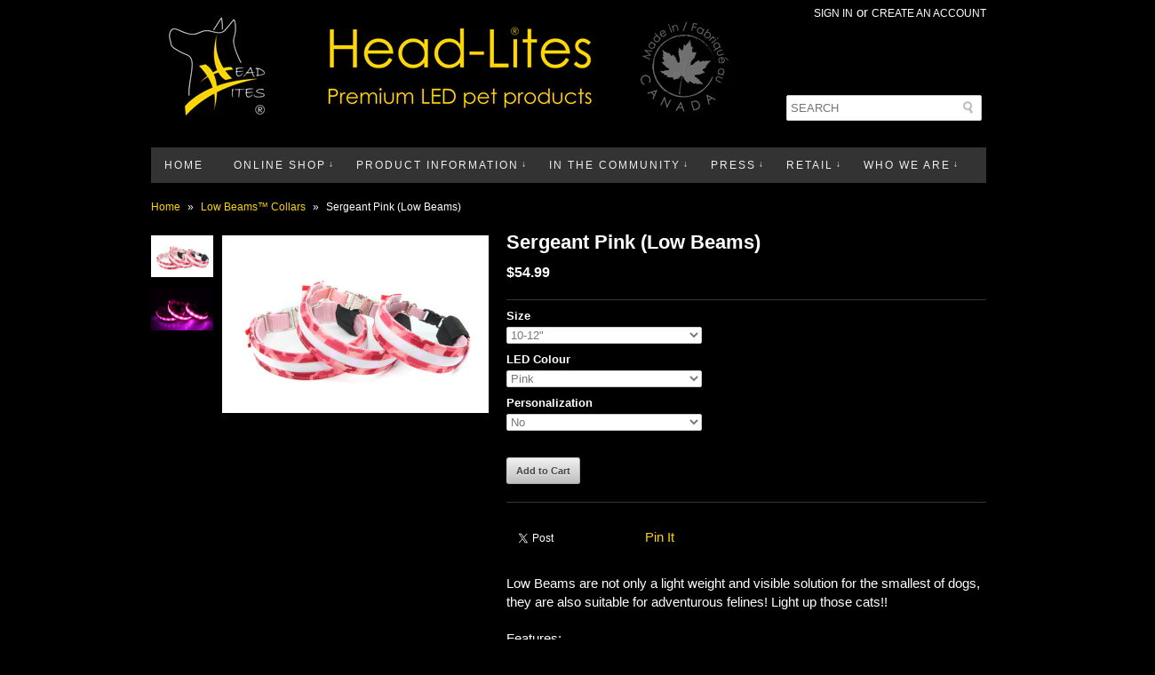

--- FILE ---
content_type: text/html; charset=utf-8
request_url: https://www.head-lites.com/products/sergeant-pink-low-beams
body_size: 15209
content:
<!DOCTYPE html PUBLIC "-//W3C//DTD XHTML 1.0 Transitional//EN" "http://www.w3.org/TR/xhtml1/DTD/xhtml1-transitional.dtd">
<html xmlns="http://www.w3.org/1999/xhtml">
<head>
<meta http-equiv="Content-Type" content="text/html; charset=UTF-8" />

    <!-- Google Web Fonts
  ================================================== -->

   <link href='//fonts.googleapis.com/css?family=Droid+Sans|Arvo|Playfair+Display|Lora|PT+Sans+Narrow|Ubuntu|PT+Serif|Lobster|Rokkitt|Copse|Antic|Dynalight|Droid+Serif|Open+Sans|Raleway:300|Bentham|Playball|Merriweather|Oswald' rel='stylesheet' type='text/css'>

    <!-- Basic Page Needs
  ================================================== -->
    
    
     <title>Sergeant Pink (Low Beams) | Head-Lites Pet Products Inc.</title>
    
    
    
     <meta name="description" content="Low Beams are not only a light weight and visible solution for the smallest of dogs, they are also suitable for adventurous felines! Light up those cats..." />
    
    

    <!-- CSS
  ================================================== -->
    
    <link href="//www.head-lites.com/cdn/shop/t/2/assets/stylesheet.css?v=52578759586830303921674755307" rel="stylesheet" type="text/css" media="all" />
    <link href="//www.head-lites.com/cdn/shop/t/2/assets/flexslider.css?v=1372549854" rel="stylesheet" type="text/css" media="all" />
    <link href="//www.head-lites.com/cdn/shop/t/2/assets/chosen.css?v=1372549853" rel="stylesheet" type="text/css" media="all" />
    
    <!-- JS
  ================================================== -->
  
    <script type="text/javascript" src="//ajax.googleapis.com/ajax/libs/jquery/1.7/jquery.min.js"></script>
    <script src="//www.head-lites.com/cdn/shop/t/2/assets/option_selection.js?v=1372549856" type="text/javascript"></script>
    <script src="//www.head-lites.com/cdn/shop/t/2/assets/cloud-zoom.1.0.2.js?v=1372549853" type="text/javascript"></script>
    <script src="//www.head-lites.com/cdn/shop/t/2/assets/jquery.flexslider.js?v=1372549855" type="text/javascript"></script>
    <script src="//www.head-lites.com/cdn/shop/t/2/assets/tabs.js?v=1372549858" type="text/javascript"></script>
    <script src="//www.head-lites.com/cdn/shop/t/2/assets/chosen.jquery.js?v=1372549853" type="text/javascript"></script>

    
    
    <script>window.performance && window.performance.mark && window.performance.mark('shopify.content_for_header.start');</script><meta id="shopify-digital-wallet" name="shopify-digital-wallet" content="/1691492/digital_wallets/dialog">
<meta name="shopify-checkout-api-token" content="9df4b90cb2497e97384b4991cc70cfb3">
<meta id="in-context-paypal-metadata" data-shop-id="1691492" data-venmo-supported="false" data-environment="production" data-locale="en_US" data-paypal-v4="true" data-currency="CAD">
<link rel="alternate" type="application/json+oembed" href="https://www.head-lites.com/products/sergeant-pink-low-beams.oembed">
<script async="async" src="/checkouts/internal/preloads.js?locale=en-CA"></script>
<link rel="preconnect" href="https://shop.app" crossorigin="anonymous">
<script async="async" src="https://shop.app/checkouts/internal/preloads.js?locale=en-CA&shop_id=1691492" crossorigin="anonymous"></script>
<script id="shopify-features" type="application/json">{"accessToken":"9df4b90cb2497e97384b4991cc70cfb3","betas":["rich-media-storefront-analytics"],"domain":"www.head-lites.com","predictiveSearch":true,"shopId":1691492,"locale":"en"}</script>
<script>var Shopify = Shopify || {};
Shopify.shop = "head-lites-pet-products-inc.myshopify.com";
Shopify.locale = "en";
Shopify.currency = {"active":"CAD","rate":"1.0"};
Shopify.country = "CA";
Shopify.theme = {"name":"Fashionopolism","id":4505277,"schema_name":null,"schema_version":null,"theme_store_id":null,"role":"main"};
Shopify.theme.handle = "null";
Shopify.theme.style = {"id":null,"handle":null};
Shopify.cdnHost = "www.head-lites.com/cdn";
Shopify.routes = Shopify.routes || {};
Shopify.routes.root = "/";</script>
<script type="module">!function(o){(o.Shopify=o.Shopify||{}).modules=!0}(window);</script>
<script>!function(o){function n(){var o=[];function n(){o.push(Array.prototype.slice.apply(arguments))}return n.q=o,n}var t=o.Shopify=o.Shopify||{};t.loadFeatures=n(),t.autoloadFeatures=n()}(window);</script>
<script>
  window.ShopifyPay = window.ShopifyPay || {};
  window.ShopifyPay.apiHost = "shop.app\/pay";
  window.ShopifyPay.redirectState = null;
</script>
<script id="shop-js-analytics" type="application/json">{"pageType":"product"}</script>
<script defer="defer" async type="module" src="//www.head-lites.com/cdn/shopifycloud/shop-js/modules/v2/client.init-shop-cart-sync_BT-GjEfc.en.esm.js"></script>
<script defer="defer" async type="module" src="//www.head-lites.com/cdn/shopifycloud/shop-js/modules/v2/chunk.common_D58fp_Oc.esm.js"></script>
<script defer="defer" async type="module" src="//www.head-lites.com/cdn/shopifycloud/shop-js/modules/v2/chunk.modal_xMitdFEc.esm.js"></script>
<script type="module">
  await import("//www.head-lites.com/cdn/shopifycloud/shop-js/modules/v2/client.init-shop-cart-sync_BT-GjEfc.en.esm.js");
await import("//www.head-lites.com/cdn/shopifycloud/shop-js/modules/v2/chunk.common_D58fp_Oc.esm.js");
await import("//www.head-lites.com/cdn/shopifycloud/shop-js/modules/v2/chunk.modal_xMitdFEc.esm.js");

  window.Shopify.SignInWithShop?.initShopCartSync?.({"fedCMEnabled":true,"windoidEnabled":true});

</script>
<script>
  window.Shopify = window.Shopify || {};
  if (!window.Shopify.featureAssets) window.Shopify.featureAssets = {};
  window.Shopify.featureAssets['shop-js'] = {"shop-cart-sync":["modules/v2/client.shop-cart-sync_DZOKe7Ll.en.esm.js","modules/v2/chunk.common_D58fp_Oc.esm.js","modules/v2/chunk.modal_xMitdFEc.esm.js"],"init-fed-cm":["modules/v2/client.init-fed-cm_B6oLuCjv.en.esm.js","modules/v2/chunk.common_D58fp_Oc.esm.js","modules/v2/chunk.modal_xMitdFEc.esm.js"],"shop-cash-offers":["modules/v2/client.shop-cash-offers_D2sdYoxE.en.esm.js","modules/v2/chunk.common_D58fp_Oc.esm.js","modules/v2/chunk.modal_xMitdFEc.esm.js"],"shop-login-button":["modules/v2/client.shop-login-button_QeVjl5Y3.en.esm.js","modules/v2/chunk.common_D58fp_Oc.esm.js","modules/v2/chunk.modal_xMitdFEc.esm.js"],"pay-button":["modules/v2/client.pay-button_DXTOsIq6.en.esm.js","modules/v2/chunk.common_D58fp_Oc.esm.js","modules/v2/chunk.modal_xMitdFEc.esm.js"],"shop-button":["modules/v2/client.shop-button_DQZHx9pm.en.esm.js","modules/v2/chunk.common_D58fp_Oc.esm.js","modules/v2/chunk.modal_xMitdFEc.esm.js"],"avatar":["modules/v2/client.avatar_BTnouDA3.en.esm.js"],"init-windoid":["modules/v2/client.init-windoid_CR1B-cfM.en.esm.js","modules/v2/chunk.common_D58fp_Oc.esm.js","modules/v2/chunk.modal_xMitdFEc.esm.js"],"init-shop-for-new-customer-accounts":["modules/v2/client.init-shop-for-new-customer-accounts_C_vY_xzh.en.esm.js","modules/v2/client.shop-login-button_QeVjl5Y3.en.esm.js","modules/v2/chunk.common_D58fp_Oc.esm.js","modules/v2/chunk.modal_xMitdFEc.esm.js"],"init-shop-email-lookup-coordinator":["modules/v2/client.init-shop-email-lookup-coordinator_BI7n9ZSv.en.esm.js","modules/v2/chunk.common_D58fp_Oc.esm.js","modules/v2/chunk.modal_xMitdFEc.esm.js"],"init-shop-cart-sync":["modules/v2/client.init-shop-cart-sync_BT-GjEfc.en.esm.js","modules/v2/chunk.common_D58fp_Oc.esm.js","modules/v2/chunk.modal_xMitdFEc.esm.js"],"shop-toast-manager":["modules/v2/client.shop-toast-manager_DiYdP3xc.en.esm.js","modules/v2/chunk.common_D58fp_Oc.esm.js","modules/v2/chunk.modal_xMitdFEc.esm.js"],"init-customer-accounts":["modules/v2/client.init-customer-accounts_D9ZNqS-Q.en.esm.js","modules/v2/client.shop-login-button_QeVjl5Y3.en.esm.js","modules/v2/chunk.common_D58fp_Oc.esm.js","modules/v2/chunk.modal_xMitdFEc.esm.js"],"init-customer-accounts-sign-up":["modules/v2/client.init-customer-accounts-sign-up_iGw4briv.en.esm.js","modules/v2/client.shop-login-button_QeVjl5Y3.en.esm.js","modules/v2/chunk.common_D58fp_Oc.esm.js","modules/v2/chunk.modal_xMitdFEc.esm.js"],"shop-follow-button":["modules/v2/client.shop-follow-button_CqMgW2wH.en.esm.js","modules/v2/chunk.common_D58fp_Oc.esm.js","modules/v2/chunk.modal_xMitdFEc.esm.js"],"checkout-modal":["modules/v2/client.checkout-modal_xHeaAweL.en.esm.js","modules/v2/chunk.common_D58fp_Oc.esm.js","modules/v2/chunk.modal_xMitdFEc.esm.js"],"shop-login":["modules/v2/client.shop-login_D91U-Q7h.en.esm.js","modules/v2/chunk.common_D58fp_Oc.esm.js","modules/v2/chunk.modal_xMitdFEc.esm.js"],"lead-capture":["modules/v2/client.lead-capture_BJmE1dJe.en.esm.js","modules/v2/chunk.common_D58fp_Oc.esm.js","modules/v2/chunk.modal_xMitdFEc.esm.js"],"payment-terms":["modules/v2/client.payment-terms_Ci9AEqFq.en.esm.js","modules/v2/chunk.common_D58fp_Oc.esm.js","modules/v2/chunk.modal_xMitdFEc.esm.js"]};
</script>
<script id="__st">var __st={"a":1691492,"offset":-18000,"reqid":"edcace45-1190-43fd-b981-ba9cdd756827-1769197221","pageurl":"www.head-lites.com\/products\/sergeant-pink-low-beams","u":"14aec5836de0","p":"product","rtyp":"product","rid":838597115940};</script>
<script>window.ShopifyPaypalV4VisibilityTracking = true;</script>
<script id="captcha-bootstrap">!function(){'use strict';const t='contact',e='account',n='new_comment',o=[[t,t],['blogs',n],['comments',n],[t,'customer']],c=[[e,'customer_login'],[e,'guest_login'],[e,'recover_customer_password'],[e,'create_customer']],r=t=>t.map((([t,e])=>`form[action*='/${t}']:not([data-nocaptcha='true']) input[name='form_type'][value='${e}']`)).join(','),a=t=>()=>t?[...document.querySelectorAll(t)].map((t=>t.form)):[];function s(){const t=[...o],e=r(t);return a(e)}const i='password',u='form_key',d=['recaptcha-v3-token','g-recaptcha-response','h-captcha-response',i],f=()=>{try{return window.sessionStorage}catch{return}},m='__shopify_v',_=t=>t.elements[u];function p(t,e,n=!1){try{const o=window.sessionStorage,c=JSON.parse(o.getItem(e)),{data:r}=function(t){const{data:e,action:n}=t;return t[m]||n?{data:e,action:n}:{data:t,action:n}}(c);for(const[e,n]of Object.entries(r))t.elements[e]&&(t.elements[e].value=n);n&&o.removeItem(e)}catch(o){console.error('form repopulation failed',{error:o})}}const l='form_type',E='cptcha';function T(t){t.dataset[E]=!0}const w=window,h=w.document,L='Shopify',v='ce_forms',y='captcha';let A=!1;((t,e)=>{const n=(g='f06e6c50-85a8-45c8-87d0-21a2b65856fe',I='https://cdn.shopify.com/shopifycloud/storefront-forms-hcaptcha/ce_storefront_forms_captcha_hcaptcha.v1.5.2.iife.js',D={infoText:'Protected by hCaptcha',privacyText:'Privacy',termsText:'Terms'},(t,e,n)=>{const o=w[L][v],c=o.bindForm;if(c)return c(t,g,e,D).then(n);var r;o.q.push([[t,g,e,D],n]),r=I,A||(h.body.append(Object.assign(h.createElement('script'),{id:'captcha-provider',async:!0,src:r})),A=!0)});var g,I,D;w[L]=w[L]||{},w[L][v]=w[L][v]||{},w[L][v].q=[],w[L][y]=w[L][y]||{},w[L][y].protect=function(t,e){n(t,void 0,e),T(t)},Object.freeze(w[L][y]),function(t,e,n,w,h,L){const[v,y,A,g]=function(t,e,n){const i=e?o:[],u=t?c:[],d=[...i,...u],f=r(d),m=r(i),_=r(d.filter((([t,e])=>n.includes(e))));return[a(f),a(m),a(_),s()]}(w,h,L),I=t=>{const e=t.target;return e instanceof HTMLFormElement?e:e&&e.form},D=t=>v().includes(t);t.addEventListener('submit',(t=>{const e=I(t);if(!e)return;const n=D(e)&&!e.dataset.hcaptchaBound&&!e.dataset.recaptchaBound,o=_(e),c=g().includes(e)&&(!o||!o.value);(n||c)&&t.preventDefault(),c&&!n&&(function(t){try{if(!f())return;!function(t){const e=f();if(!e)return;const n=_(t);if(!n)return;const o=n.value;o&&e.removeItem(o)}(t);const e=Array.from(Array(32),(()=>Math.random().toString(36)[2])).join('');!function(t,e){_(t)||t.append(Object.assign(document.createElement('input'),{type:'hidden',name:u})),t.elements[u].value=e}(t,e),function(t,e){const n=f();if(!n)return;const o=[...t.querySelectorAll(`input[type='${i}']`)].map((({name:t})=>t)),c=[...d,...o],r={};for(const[a,s]of new FormData(t).entries())c.includes(a)||(r[a]=s);n.setItem(e,JSON.stringify({[m]:1,action:t.action,data:r}))}(t,e)}catch(e){console.error('failed to persist form',e)}}(e),e.submit())}));const S=(t,e)=>{t&&!t.dataset[E]&&(n(t,e.some((e=>e===t))),T(t))};for(const o of['focusin','change'])t.addEventListener(o,(t=>{const e=I(t);D(e)&&S(e,y())}));const B=e.get('form_key'),M=e.get(l),P=B&&M;t.addEventListener('DOMContentLoaded',(()=>{const t=y();if(P)for(const e of t)e.elements[l].value===M&&p(e,B);[...new Set([...A(),...v().filter((t=>'true'===t.dataset.shopifyCaptcha))])].forEach((e=>S(e,t)))}))}(h,new URLSearchParams(w.location.search),n,t,e,['guest_login'])})(!0,!0)}();</script>
<script integrity="sha256-4kQ18oKyAcykRKYeNunJcIwy7WH5gtpwJnB7kiuLZ1E=" data-source-attribution="shopify.loadfeatures" defer="defer" src="//www.head-lites.com/cdn/shopifycloud/storefront/assets/storefront/load_feature-a0a9edcb.js" crossorigin="anonymous"></script>
<script crossorigin="anonymous" defer="defer" src="//www.head-lites.com/cdn/shopifycloud/storefront/assets/shopify_pay/storefront-65b4c6d7.js?v=20250812"></script>
<script data-source-attribution="shopify.dynamic_checkout.dynamic.init">var Shopify=Shopify||{};Shopify.PaymentButton=Shopify.PaymentButton||{isStorefrontPortableWallets:!0,init:function(){window.Shopify.PaymentButton.init=function(){};var t=document.createElement("script");t.src="https://www.head-lites.com/cdn/shopifycloud/portable-wallets/latest/portable-wallets.en.js",t.type="module",document.head.appendChild(t)}};
</script>
<script data-source-attribution="shopify.dynamic_checkout.buyer_consent">
  function portableWalletsHideBuyerConsent(e){var t=document.getElementById("shopify-buyer-consent"),n=document.getElementById("shopify-subscription-policy-button");t&&n&&(t.classList.add("hidden"),t.setAttribute("aria-hidden","true"),n.removeEventListener("click",e))}function portableWalletsShowBuyerConsent(e){var t=document.getElementById("shopify-buyer-consent"),n=document.getElementById("shopify-subscription-policy-button");t&&n&&(t.classList.remove("hidden"),t.removeAttribute("aria-hidden"),n.addEventListener("click",e))}window.Shopify?.PaymentButton&&(window.Shopify.PaymentButton.hideBuyerConsent=portableWalletsHideBuyerConsent,window.Shopify.PaymentButton.showBuyerConsent=portableWalletsShowBuyerConsent);
</script>
<script data-source-attribution="shopify.dynamic_checkout.cart.bootstrap">document.addEventListener("DOMContentLoaded",(function(){function t(){return document.querySelector("shopify-accelerated-checkout-cart, shopify-accelerated-checkout")}if(t())Shopify.PaymentButton.init();else{new MutationObserver((function(e,n){t()&&(Shopify.PaymentButton.init(),n.disconnect())})).observe(document.body,{childList:!0,subtree:!0})}}));
</script>
<script id='scb4127' type='text/javascript' async='' src='https://www.head-lites.com/cdn/shopifycloud/privacy-banner/storefront-banner.js'></script><link id="shopify-accelerated-checkout-styles" rel="stylesheet" media="screen" href="https://www.head-lites.com/cdn/shopifycloud/portable-wallets/latest/accelerated-checkout-backwards-compat.css" crossorigin="anonymous">
<style id="shopify-accelerated-checkout-cart">
        #shopify-buyer-consent {
  margin-top: 1em;
  display: inline-block;
  width: 100%;
}

#shopify-buyer-consent.hidden {
  display: none;
}

#shopify-subscription-policy-button {
  background: none;
  border: none;
  padding: 0;
  text-decoration: underline;
  font-size: inherit;
  cursor: pointer;
}

#shopify-subscription-policy-button::before {
  box-shadow: none;
}

      </style>

<script>window.performance && window.performance.mark && window.performance.mark('shopify.content_for_header.end');</script>
    
<link rel="canonical" href="https://www.head-lites.com/products/sergeant-pink-low-beams">
<meta property="og:image" content="https://cdn.shopify.com/s/files/1/0169/1492/products/LB_Sergeant_Pink_light.jpg?v=1532621181" />
<meta property="og:image:secure_url" content="https://cdn.shopify.com/s/files/1/0169/1492/products/LB_Sergeant_Pink_light.jpg?v=1532621181" />
<meta property="og:image:width" content="3000" />
<meta property="og:image:height" content="2000" />
<link href="https://monorail-edge.shopifysvc.com" rel="dns-prefetch">
<script>(function(){if ("sendBeacon" in navigator && "performance" in window) {try {var session_token_from_headers = performance.getEntriesByType('navigation')[0].serverTiming.find(x => x.name == '_s').description;} catch {var session_token_from_headers = undefined;}var session_cookie_matches = document.cookie.match(/_shopify_s=([^;]*)/);var session_token_from_cookie = session_cookie_matches && session_cookie_matches.length === 2 ? session_cookie_matches[1] : "";var session_token = session_token_from_headers || session_token_from_cookie || "";function handle_abandonment_event(e) {var entries = performance.getEntries().filter(function(entry) {return /monorail-edge.shopifysvc.com/.test(entry.name);});if (!window.abandonment_tracked && entries.length === 0) {window.abandonment_tracked = true;var currentMs = Date.now();var navigation_start = performance.timing.navigationStart;var payload = {shop_id: 1691492,url: window.location.href,navigation_start,duration: currentMs - navigation_start,session_token,page_type: "product"};window.navigator.sendBeacon("https://monorail-edge.shopifysvc.com/v1/produce", JSON.stringify({schema_id: "online_store_buyer_site_abandonment/1.1",payload: payload,metadata: {event_created_at_ms: currentMs,event_sent_at_ms: currentMs}}));}}window.addEventListener('pagehide', handle_abandonment_event);}}());</script>
<script id="web-pixels-manager-setup">(function e(e,d,r,n,o){if(void 0===o&&(o={}),!Boolean(null===(a=null===(i=window.Shopify)||void 0===i?void 0:i.analytics)||void 0===a?void 0:a.replayQueue)){var i,a;window.Shopify=window.Shopify||{};var t=window.Shopify;t.analytics=t.analytics||{};var s=t.analytics;s.replayQueue=[],s.publish=function(e,d,r){return s.replayQueue.push([e,d,r]),!0};try{self.performance.mark("wpm:start")}catch(e){}var l=function(){var e={modern:/Edge?\/(1{2}[4-9]|1[2-9]\d|[2-9]\d{2}|\d{4,})\.\d+(\.\d+|)|Firefox\/(1{2}[4-9]|1[2-9]\d|[2-9]\d{2}|\d{4,})\.\d+(\.\d+|)|Chrom(ium|e)\/(9{2}|\d{3,})\.\d+(\.\d+|)|(Maci|X1{2}).+ Version\/(15\.\d+|(1[6-9]|[2-9]\d|\d{3,})\.\d+)([,.]\d+|)( \(\w+\)|)( Mobile\/\w+|) Safari\/|Chrome.+OPR\/(9{2}|\d{3,})\.\d+\.\d+|(CPU[ +]OS|iPhone[ +]OS|CPU[ +]iPhone|CPU IPhone OS|CPU iPad OS)[ +]+(15[._]\d+|(1[6-9]|[2-9]\d|\d{3,})[._]\d+)([._]\d+|)|Android:?[ /-](13[3-9]|1[4-9]\d|[2-9]\d{2}|\d{4,})(\.\d+|)(\.\d+|)|Android.+Firefox\/(13[5-9]|1[4-9]\d|[2-9]\d{2}|\d{4,})\.\d+(\.\d+|)|Android.+Chrom(ium|e)\/(13[3-9]|1[4-9]\d|[2-9]\d{2}|\d{4,})\.\d+(\.\d+|)|SamsungBrowser\/([2-9]\d|\d{3,})\.\d+/,legacy:/Edge?\/(1[6-9]|[2-9]\d|\d{3,})\.\d+(\.\d+|)|Firefox\/(5[4-9]|[6-9]\d|\d{3,})\.\d+(\.\d+|)|Chrom(ium|e)\/(5[1-9]|[6-9]\d|\d{3,})\.\d+(\.\d+|)([\d.]+$|.*Safari\/(?![\d.]+ Edge\/[\d.]+$))|(Maci|X1{2}).+ Version\/(10\.\d+|(1[1-9]|[2-9]\d|\d{3,})\.\d+)([,.]\d+|)( \(\w+\)|)( Mobile\/\w+|) Safari\/|Chrome.+OPR\/(3[89]|[4-9]\d|\d{3,})\.\d+\.\d+|(CPU[ +]OS|iPhone[ +]OS|CPU[ +]iPhone|CPU IPhone OS|CPU iPad OS)[ +]+(10[._]\d+|(1[1-9]|[2-9]\d|\d{3,})[._]\d+)([._]\d+|)|Android:?[ /-](13[3-9]|1[4-9]\d|[2-9]\d{2}|\d{4,})(\.\d+|)(\.\d+|)|Mobile Safari.+OPR\/([89]\d|\d{3,})\.\d+\.\d+|Android.+Firefox\/(13[5-9]|1[4-9]\d|[2-9]\d{2}|\d{4,})\.\d+(\.\d+|)|Android.+Chrom(ium|e)\/(13[3-9]|1[4-9]\d|[2-9]\d{2}|\d{4,})\.\d+(\.\d+|)|Android.+(UC? ?Browser|UCWEB|U3)[ /]?(15\.([5-9]|\d{2,})|(1[6-9]|[2-9]\d|\d{3,})\.\d+)\.\d+|SamsungBrowser\/(5\.\d+|([6-9]|\d{2,})\.\d+)|Android.+MQ{2}Browser\/(14(\.(9|\d{2,})|)|(1[5-9]|[2-9]\d|\d{3,})(\.\d+|))(\.\d+|)|K[Aa][Ii]OS\/(3\.\d+|([4-9]|\d{2,})\.\d+)(\.\d+|)/},d=e.modern,r=e.legacy,n=navigator.userAgent;return n.match(d)?"modern":n.match(r)?"legacy":"unknown"}(),u="modern"===l?"modern":"legacy",c=(null!=n?n:{modern:"",legacy:""})[u],f=function(e){return[e.baseUrl,"/wpm","/b",e.hashVersion,"modern"===e.buildTarget?"m":"l",".js"].join("")}({baseUrl:d,hashVersion:r,buildTarget:u}),m=function(e){var d=e.version,r=e.bundleTarget,n=e.surface,o=e.pageUrl,i=e.monorailEndpoint;return{emit:function(e){var a=e.status,t=e.errorMsg,s=(new Date).getTime(),l=JSON.stringify({metadata:{event_sent_at_ms:s},events:[{schema_id:"web_pixels_manager_load/3.1",payload:{version:d,bundle_target:r,page_url:o,status:a,surface:n,error_msg:t},metadata:{event_created_at_ms:s}}]});if(!i)return console&&console.warn&&console.warn("[Web Pixels Manager] No Monorail endpoint provided, skipping logging."),!1;try{return self.navigator.sendBeacon.bind(self.navigator)(i,l)}catch(e){}var u=new XMLHttpRequest;try{return u.open("POST",i,!0),u.setRequestHeader("Content-Type","text/plain"),u.send(l),!0}catch(e){return console&&console.warn&&console.warn("[Web Pixels Manager] Got an unhandled error while logging to Monorail."),!1}}}}({version:r,bundleTarget:l,surface:e.surface,pageUrl:self.location.href,monorailEndpoint:e.monorailEndpoint});try{o.browserTarget=l,function(e){var d=e.src,r=e.async,n=void 0===r||r,o=e.onload,i=e.onerror,a=e.sri,t=e.scriptDataAttributes,s=void 0===t?{}:t,l=document.createElement("script"),u=document.querySelector("head"),c=document.querySelector("body");if(l.async=n,l.src=d,a&&(l.integrity=a,l.crossOrigin="anonymous"),s)for(var f in s)if(Object.prototype.hasOwnProperty.call(s,f))try{l.dataset[f]=s[f]}catch(e){}if(o&&l.addEventListener("load",o),i&&l.addEventListener("error",i),u)u.appendChild(l);else{if(!c)throw new Error("Did not find a head or body element to append the script");c.appendChild(l)}}({src:f,async:!0,onload:function(){if(!function(){var e,d;return Boolean(null===(d=null===(e=window.Shopify)||void 0===e?void 0:e.analytics)||void 0===d?void 0:d.initialized)}()){var d=window.webPixelsManager.init(e)||void 0;if(d){var r=window.Shopify.analytics;r.replayQueue.forEach((function(e){var r=e[0],n=e[1],o=e[2];d.publishCustomEvent(r,n,o)})),r.replayQueue=[],r.publish=d.publishCustomEvent,r.visitor=d.visitor,r.initialized=!0}}},onerror:function(){return m.emit({status:"failed",errorMsg:"".concat(f," has failed to load")})},sri:function(e){var d=/^sha384-[A-Za-z0-9+/=]+$/;return"string"==typeof e&&d.test(e)}(c)?c:"",scriptDataAttributes:o}),m.emit({status:"loading"})}catch(e){m.emit({status:"failed",errorMsg:(null==e?void 0:e.message)||"Unknown error"})}}})({shopId: 1691492,storefrontBaseUrl: "https://www.head-lites.com",extensionsBaseUrl: "https://extensions.shopifycdn.com/cdn/shopifycloud/web-pixels-manager",monorailEndpoint: "https://monorail-edge.shopifysvc.com/unstable/produce_batch",surface: "storefront-renderer",enabledBetaFlags: ["2dca8a86"],webPixelsConfigList: [{"id":"shopify-app-pixel","configuration":"{}","eventPayloadVersion":"v1","runtimeContext":"STRICT","scriptVersion":"0450","apiClientId":"shopify-pixel","type":"APP","privacyPurposes":["ANALYTICS","MARKETING"]},{"id":"shopify-custom-pixel","eventPayloadVersion":"v1","runtimeContext":"LAX","scriptVersion":"0450","apiClientId":"shopify-pixel","type":"CUSTOM","privacyPurposes":["ANALYTICS","MARKETING"]}],isMerchantRequest: false,initData: {"shop":{"name":"Head-Lites Pet Products Inc.","paymentSettings":{"currencyCode":"CAD"},"myshopifyDomain":"head-lites-pet-products-inc.myshopify.com","countryCode":"CA","storefrontUrl":"https:\/\/www.head-lites.com"},"customer":null,"cart":null,"checkout":null,"productVariants":[{"price":{"amount":54.99,"currencyCode":"CAD"},"product":{"title":"Sergeant Pink (Low Beams)","vendor":"Head-Lites Pet Products Inc.","id":"838597115940","untranslatedTitle":"Sergeant Pink (Low Beams)","url":"\/products\/sergeant-pink-low-beams","type":"LED Dog Collar"},"id":"8842419437604","image":{"src":"\/\/www.head-lites.com\/cdn\/shop\/products\/LB_Sergeant_Pink_light.jpg?v=1532621181"},"sku":"","title":"10-12\" \/ Pink \/ No","untranslatedTitle":"10-12\" \/ Pink \/ No"},{"price":{"amount":54.99,"currencyCode":"CAD"},"product":{"title":"Sergeant Pink (Low Beams)","vendor":"Head-Lites Pet Products Inc.","id":"838597115940","untranslatedTitle":"Sergeant Pink (Low Beams)","url":"\/products\/sergeant-pink-low-beams","type":"LED Dog Collar"},"id":"8842419470372","image":{"src":"\/\/www.head-lites.com\/cdn\/shop\/products\/LB_Sergeant_Pink_light.jpg?v=1532621181"},"sku":"","title":"10-12\" \/ White \/ No","untranslatedTitle":"10-12\" \/ White \/ No"},{"price":{"amount":57.99,"currencyCode":"CAD"},"product":{"title":"Sergeant Pink (Low Beams)","vendor":"Head-Lites Pet Products Inc.","id":"838597115940","untranslatedTitle":"Sergeant Pink (Low Beams)","url":"\/products\/sergeant-pink-low-beams","type":"LED Dog Collar"},"id":"8842419503140","image":{"src":"\/\/www.head-lites.com\/cdn\/shop\/products\/LB_Sergeant_Pink_light.jpg?v=1532621181"},"sku":"","title":"10-12\" \/ White \/ Yes","untranslatedTitle":"10-12\" \/ White \/ Yes"},{"price":{"amount":54.99,"currencyCode":"CAD"},"product":{"title":"Sergeant Pink (Low Beams)","vendor":"Head-Lites Pet Products Inc.","id":"838597115940","untranslatedTitle":"Sergeant Pink (Low Beams)","url":"\/products\/sergeant-pink-low-beams","type":"LED Dog Collar"},"id":"8842419535908","image":{"src":"\/\/www.head-lites.com\/cdn\/shop\/products\/LB_Sergeant_Pink_light.jpg?v=1532621181"},"sku":"","title":"12-14\" \/ Pink \/ No","untranslatedTitle":"12-14\" \/ Pink \/ No"},{"price":{"amount":57.99,"currencyCode":"CAD"},"product":{"title":"Sergeant Pink (Low Beams)","vendor":"Head-Lites Pet Products Inc.","id":"838597115940","untranslatedTitle":"Sergeant Pink (Low Beams)","url":"\/products\/sergeant-pink-low-beams","type":"LED Dog Collar"},"id":"8842419568676","image":{"src":"\/\/www.head-lites.com\/cdn\/shop\/products\/LB_Sergeant_Pink_light.jpg?v=1532621181"},"sku":"","title":"12-14\" \/ Pink \/ Yes","untranslatedTitle":"12-14\" \/ Pink \/ Yes"},{"price":{"amount":54.99,"currencyCode":"CAD"},"product":{"title":"Sergeant Pink (Low Beams)","vendor":"Head-Lites Pet Products Inc.","id":"838597115940","untranslatedTitle":"Sergeant Pink (Low Beams)","url":"\/products\/sergeant-pink-low-beams","type":"LED Dog Collar"},"id":"8842419601444","image":{"src":"\/\/www.head-lites.com\/cdn\/shop\/products\/LB_Sergeant_Pink_light.jpg?v=1532621181"},"sku":"","title":"12-14\" \/ White \/ No","untranslatedTitle":"12-14\" \/ White \/ No"},{"price":{"amount":57.99,"currencyCode":"CAD"},"product":{"title":"Sergeant Pink (Low Beams)","vendor":"Head-Lites Pet Products Inc.","id":"838597115940","untranslatedTitle":"Sergeant Pink (Low Beams)","url":"\/products\/sergeant-pink-low-beams","type":"LED Dog Collar"},"id":"8842419634212","image":{"src":"\/\/www.head-lites.com\/cdn\/shop\/products\/LB_Sergeant_Pink_light.jpg?v=1532621181"},"sku":"","title":"12-14\" \/ White \/ Yes","untranslatedTitle":"12-14\" \/ White \/ Yes"},{"price":{"amount":54.99,"currencyCode":"CAD"},"product":{"title":"Sergeant Pink (Low Beams)","vendor":"Head-Lites Pet Products Inc.","id":"838597115940","untranslatedTitle":"Sergeant Pink (Low Beams)","url":"\/products\/sergeant-pink-low-beams","type":"LED Dog Collar"},"id":"8842419666980","image":{"src":"\/\/www.head-lites.com\/cdn\/shop\/products\/LB_Sergeant_Pink_light.jpg?v=1532621181"},"sku":"","title":"14-16\" \/ Pink \/ No","untranslatedTitle":"14-16\" \/ Pink \/ No"},{"price":{"amount":57.99,"currencyCode":"CAD"},"product":{"title":"Sergeant Pink (Low Beams)","vendor":"Head-Lites Pet Products Inc.","id":"838597115940","untranslatedTitle":"Sergeant Pink (Low Beams)","url":"\/products\/sergeant-pink-low-beams","type":"LED Dog Collar"},"id":"8842419699748","image":{"src":"\/\/www.head-lites.com\/cdn\/shop\/products\/LB_Sergeant_Pink_light.jpg?v=1532621181"},"sku":"","title":"14-16\" \/ Pink \/ Yes","untranslatedTitle":"14-16\" \/ Pink \/ Yes"},{"price":{"amount":54.99,"currencyCode":"CAD"},"product":{"title":"Sergeant Pink (Low Beams)","vendor":"Head-Lites Pet Products Inc.","id":"838597115940","untranslatedTitle":"Sergeant Pink (Low Beams)","url":"\/products\/sergeant-pink-low-beams","type":"LED Dog Collar"},"id":"8842419732516","image":{"src":"\/\/www.head-lites.com\/cdn\/shop\/products\/LB_Sergeant_Pink_light.jpg?v=1532621181"},"sku":"","title":"14-16\" \/ White \/ No","untranslatedTitle":"14-16\" \/ White \/ No"},{"price":{"amount":57.99,"currencyCode":"CAD"},"product":{"title":"Sergeant Pink (Low Beams)","vendor":"Head-Lites Pet Products Inc.","id":"838597115940","untranslatedTitle":"Sergeant Pink (Low Beams)","url":"\/products\/sergeant-pink-low-beams","type":"LED Dog Collar"},"id":"8842419765284","image":{"src":"\/\/www.head-lites.com\/cdn\/shop\/products\/LB_Sergeant_Pink_light.jpg?v=1532621181"},"sku":"","title":"14-16\" \/ White \/ Yes","untranslatedTitle":"14-16\" \/ White \/ Yes"},{"price":{"amount":54.99,"currencyCode":"CAD"},"product":{"title":"Sergeant Pink (Low Beams)","vendor":"Head-Lites Pet Products Inc.","id":"838597115940","untranslatedTitle":"Sergeant Pink (Low Beams)","url":"\/products\/sergeant-pink-low-beams","type":"LED Dog Collar"},"id":"8842419798052","image":{"src":"\/\/www.head-lites.com\/cdn\/shop\/products\/LB_Sergeant_Pink_light.jpg?v=1532621181"},"sku":"","title":"10-12\" Cat \/ White \/ No","untranslatedTitle":"10-12\" Cat \/ White \/ No"},{"price":{"amount":57.99,"currencyCode":"CAD"},"product":{"title":"Sergeant Pink (Low Beams)","vendor":"Head-Lites Pet Products Inc.","id":"838597115940","untranslatedTitle":"Sergeant Pink (Low Beams)","url":"\/products\/sergeant-pink-low-beams","type":"LED Dog Collar"},"id":"8842419830820","image":{"src":"\/\/www.head-lites.com\/cdn\/shop\/products\/LB_Sergeant_Pink_light.jpg?v=1532621181"},"sku":"","title":"10-12\" Cat \/ White \/ Yes","untranslatedTitle":"10-12\" Cat \/ White \/ Yes"},{"price":{"amount":54.99,"currencyCode":"CAD"},"product":{"title":"Sergeant Pink (Low Beams)","vendor":"Head-Lites Pet Products Inc.","id":"838597115940","untranslatedTitle":"Sergeant Pink (Low Beams)","url":"\/products\/sergeant-pink-low-beams","type":"LED Dog Collar"},"id":"8842419863588","image":{"src":"\/\/www.head-lites.com\/cdn\/shop\/products\/LB_Sergeant_Pink_light.jpg?v=1532621181"},"sku":"","title":"10-12\" Cat \/ Pink \/ No","untranslatedTitle":"10-12\" Cat \/ Pink \/ No"},{"price":{"amount":57.99,"currencyCode":"CAD"},"product":{"title":"Sergeant Pink (Low Beams)","vendor":"Head-Lites Pet Products Inc.","id":"838597115940","untranslatedTitle":"Sergeant Pink (Low Beams)","url":"\/products\/sergeant-pink-low-beams","type":"LED Dog Collar"},"id":"8842419896356","image":{"src":"\/\/www.head-lites.com\/cdn\/shop\/products\/LB_Sergeant_Pink_light.jpg?v=1532621181"},"sku":"","title":"10-12\" Cat \/ Pink \/ Yes","untranslatedTitle":"10-12\" Cat \/ Pink \/ Yes"}],"purchasingCompany":null},},"https://www.head-lites.com/cdn","fcfee988w5aeb613cpc8e4bc33m6693e112",{"modern":"","legacy":""},{"shopId":"1691492","storefrontBaseUrl":"https:\/\/www.head-lites.com","extensionBaseUrl":"https:\/\/extensions.shopifycdn.com\/cdn\/shopifycloud\/web-pixels-manager","surface":"storefront-renderer","enabledBetaFlags":"[\"2dca8a86\"]","isMerchantRequest":"false","hashVersion":"fcfee988w5aeb613cpc8e4bc33m6693e112","publish":"custom","events":"[[\"page_viewed\",{}],[\"product_viewed\",{\"productVariant\":{\"price\":{\"amount\":54.99,\"currencyCode\":\"CAD\"},\"product\":{\"title\":\"Sergeant Pink (Low Beams)\",\"vendor\":\"Head-Lites Pet Products Inc.\",\"id\":\"838597115940\",\"untranslatedTitle\":\"Sergeant Pink (Low Beams)\",\"url\":\"\/products\/sergeant-pink-low-beams\",\"type\":\"LED Dog Collar\"},\"id\":\"8842419437604\",\"image\":{\"src\":\"\/\/www.head-lites.com\/cdn\/shop\/products\/LB_Sergeant_Pink_light.jpg?v=1532621181\"},\"sku\":\"\",\"title\":\"10-12\\\" \/ Pink \/ No\",\"untranslatedTitle\":\"10-12\\\" \/ Pink \/ No\"}}]]"});</script><script>
  window.ShopifyAnalytics = window.ShopifyAnalytics || {};
  window.ShopifyAnalytics.meta = window.ShopifyAnalytics.meta || {};
  window.ShopifyAnalytics.meta.currency = 'CAD';
  var meta = {"product":{"id":838597115940,"gid":"gid:\/\/shopify\/Product\/838597115940","vendor":"Head-Lites Pet Products Inc.","type":"LED Dog Collar","handle":"sergeant-pink-low-beams","variants":[{"id":8842419437604,"price":5499,"name":"Sergeant Pink (Low Beams) - 10-12\" \/ Pink \/ No","public_title":"10-12\" \/ Pink \/ No","sku":""},{"id":8842419470372,"price":5499,"name":"Sergeant Pink (Low Beams) - 10-12\" \/ White \/ No","public_title":"10-12\" \/ White \/ No","sku":""},{"id":8842419503140,"price":5799,"name":"Sergeant Pink (Low Beams) - 10-12\" \/ White \/ Yes","public_title":"10-12\" \/ White \/ Yes","sku":""},{"id":8842419535908,"price":5499,"name":"Sergeant Pink (Low Beams) - 12-14\" \/ Pink \/ No","public_title":"12-14\" \/ Pink \/ No","sku":""},{"id":8842419568676,"price":5799,"name":"Sergeant Pink (Low Beams) - 12-14\" \/ Pink \/ Yes","public_title":"12-14\" \/ Pink \/ Yes","sku":""},{"id":8842419601444,"price":5499,"name":"Sergeant Pink (Low Beams) - 12-14\" \/ White \/ No","public_title":"12-14\" \/ White \/ No","sku":""},{"id":8842419634212,"price":5799,"name":"Sergeant Pink (Low Beams) - 12-14\" \/ White \/ Yes","public_title":"12-14\" \/ White \/ Yes","sku":""},{"id":8842419666980,"price":5499,"name":"Sergeant Pink (Low Beams) - 14-16\" \/ Pink \/ No","public_title":"14-16\" \/ Pink \/ No","sku":""},{"id":8842419699748,"price":5799,"name":"Sergeant Pink (Low Beams) - 14-16\" \/ Pink \/ Yes","public_title":"14-16\" \/ Pink \/ Yes","sku":""},{"id":8842419732516,"price":5499,"name":"Sergeant Pink (Low Beams) - 14-16\" \/ White \/ No","public_title":"14-16\" \/ White \/ No","sku":""},{"id":8842419765284,"price":5799,"name":"Sergeant Pink (Low Beams) - 14-16\" \/ White \/ Yes","public_title":"14-16\" \/ White \/ Yes","sku":""},{"id":8842419798052,"price":5499,"name":"Sergeant Pink (Low Beams) - 10-12\" Cat \/ White \/ No","public_title":"10-12\" Cat \/ White \/ No","sku":""},{"id":8842419830820,"price":5799,"name":"Sergeant Pink (Low Beams) - 10-12\" Cat \/ White \/ Yes","public_title":"10-12\" Cat \/ White \/ Yes","sku":""},{"id":8842419863588,"price":5499,"name":"Sergeant Pink (Low Beams) - 10-12\" Cat \/ Pink \/ No","public_title":"10-12\" Cat \/ Pink \/ No","sku":""},{"id":8842419896356,"price":5799,"name":"Sergeant Pink (Low Beams) - 10-12\" Cat \/ Pink \/ Yes","public_title":"10-12\" Cat \/ Pink \/ Yes","sku":""}],"remote":false},"page":{"pageType":"product","resourceType":"product","resourceId":838597115940,"requestId":"edcace45-1190-43fd-b981-ba9cdd756827-1769197221"}};
  for (var attr in meta) {
    window.ShopifyAnalytics.meta[attr] = meta[attr];
  }
</script>
<script class="analytics">
  (function () {
    var customDocumentWrite = function(content) {
      var jquery = null;

      if (window.jQuery) {
        jquery = window.jQuery;
      } else if (window.Checkout && window.Checkout.$) {
        jquery = window.Checkout.$;
      }

      if (jquery) {
        jquery('body').append(content);
      }
    };

    var hasLoggedConversion = function(token) {
      if (token) {
        return document.cookie.indexOf('loggedConversion=' + token) !== -1;
      }
      return false;
    }

    var setCookieIfConversion = function(token) {
      if (token) {
        var twoMonthsFromNow = new Date(Date.now());
        twoMonthsFromNow.setMonth(twoMonthsFromNow.getMonth() + 2);

        document.cookie = 'loggedConversion=' + token + '; expires=' + twoMonthsFromNow;
      }
    }

    var trekkie = window.ShopifyAnalytics.lib = window.trekkie = window.trekkie || [];
    if (trekkie.integrations) {
      return;
    }
    trekkie.methods = [
      'identify',
      'page',
      'ready',
      'track',
      'trackForm',
      'trackLink'
    ];
    trekkie.factory = function(method) {
      return function() {
        var args = Array.prototype.slice.call(arguments);
        args.unshift(method);
        trekkie.push(args);
        return trekkie;
      };
    };
    for (var i = 0; i < trekkie.methods.length; i++) {
      var key = trekkie.methods[i];
      trekkie[key] = trekkie.factory(key);
    }
    trekkie.load = function(config) {
      trekkie.config = config || {};
      trekkie.config.initialDocumentCookie = document.cookie;
      var first = document.getElementsByTagName('script')[0];
      var script = document.createElement('script');
      script.type = 'text/javascript';
      script.onerror = function(e) {
        var scriptFallback = document.createElement('script');
        scriptFallback.type = 'text/javascript';
        scriptFallback.onerror = function(error) {
                var Monorail = {
      produce: function produce(monorailDomain, schemaId, payload) {
        var currentMs = new Date().getTime();
        var event = {
          schema_id: schemaId,
          payload: payload,
          metadata: {
            event_created_at_ms: currentMs,
            event_sent_at_ms: currentMs
          }
        };
        return Monorail.sendRequest("https://" + monorailDomain + "/v1/produce", JSON.stringify(event));
      },
      sendRequest: function sendRequest(endpointUrl, payload) {
        // Try the sendBeacon API
        if (window && window.navigator && typeof window.navigator.sendBeacon === 'function' && typeof window.Blob === 'function' && !Monorail.isIos12()) {
          var blobData = new window.Blob([payload], {
            type: 'text/plain'
          });

          if (window.navigator.sendBeacon(endpointUrl, blobData)) {
            return true;
          } // sendBeacon was not successful

        } // XHR beacon

        var xhr = new XMLHttpRequest();

        try {
          xhr.open('POST', endpointUrl);
          xhr.setRequestHeader('Content-Type', 'text/plain');
          xhr.send(payload);
        } catch (e) {
          console.log(e);
        }

        return false;
      },
      isIos12: function isIos12() {
        return window.navigator.userAgent.lastIndexOf('iPhone; CPU iPhone OS 12_') !== -1 || window.navigator.userAgent.lastIndexOf('iPad; CPU OS 12_') !== -1;
      }
    };
    Monorail.produce('monorail-edge.shopifysvc.com',
      'trekkie_storefront_load_errors/1.1',
      {shop_id: 1691492,
      theme_id: 4505277,
      app_name: "storefront",
      context_url: window.location.href,
      source_url: "//www.head-lites.com/cdn/s/trekkie.storefront.8d95595f799fbf7e1d32231b9a28fd43b70c67d3.min.js"});

        };
        scriptFallback.async = true;
        scriptFallback.src = '//www.head-lites.com/cdn/s/trekkie.storefront.8d95595f799fbf7e1d32231b9a28fd43b70c67d3.min.js';
        first.parentNode.insertBefore(scriptFallback, first);
      };
      script.async = true;
      script.src = '//www.head-lites.com/cdn/s/trekkie.storefront.8d95595f799fbf7e1d32231b9a28fd43b70c67d3.min.js';
      first.parentNode.insertBefore(script, first);
    };
    trekkie.load(
      {"Trekkie":{"appName":"storefront","development":false,"defaultAttributes":{"shopId":1691492,"isMerchantRequest":null,"themeId":4505277,"themeCityHash":"15724509984792786466","contentLanguage":"en","currency":"CAD","eventMetadataId":"09d88ddb-7b28-45ef-b510-52963a7e6530"},"isServerSideCookieWritingEnabled":true,"monorailRegion":"shop_domain","enabledBetaFlags":["65f19447"]},"Session Attribution":{},"S2S":{"facebookCapiEnabled":false,"source":"trekkie-storefront-renderer","apiClientId":580111}}
    );

    var loaded = false;
    trekkie.ready(function() {
      if (loaded) return;
      loaded = true;

      window.ShopifyAnalytics.lib = window.trekkie;

      var originalDocumentWrite = document.write;
      document.write = customDocumentWrite;
      try { window.ShopifyAnalytics.merchantGoogleAnalytics.call(this); } catch(error) {};
      document.write = originalDocumentWrite;

      window.ShopifyAnalytics.lib.page(null,{"pageType":"product","resourceType":"product","resourceId":838597115940,"requestId":"edcace45-1190-43fd-b981-ba9cdd756827-1769197221","shopifyEmitted":true});

      var match = window.location.pathname.match(/checkouts\/(.+)\/(thank_you|post_purchase)/)
      var token = match? match[1]: undefined;
      if (!hasLoggedConversion(token)) {
        setCookieIfConversion(token);
        window.ShopifyAnalytics.lib.track("Viewed Product",{"currency":"CAD","variantId":8842419437604,"productId":838597115940,"productGid":"gid:\/\/shopify\/Product\/838597115940","name":"Sergeant Pink (Low Beams) - 10-12\" \/ Pink \/ No","price":"54.99","sku":"","brand":"Head-Lites Pet Products Inc.","variant":"10-12\" \/ Pink \/ No","category":"LED Dog Collar","nonInteraction":true,"remote":false},undefined,undefined,{"shopifyEmitted":true});
      window.ShopifyAnalytics.lib.track("monorail:\/\/trekkie_storefront_viewed_product\/1.1",{"currency":"CAD","variantId":8842419437604,"productId":838597115940,"productGid":"gid:\/\/shopify\/Product\/838597115940","name":"Sergeant Pink (Low Beams) - 10-12\" \/ Pink \/ No","price":"54.99","sku":"","brand":"Head-Lites Pet Products Inc.","variant":"10-12\" \/ Pink \/ No","category":"LED Dog Collar","nonInteraction":true,"remote":false,"referer":"https:\/\/www.head-lites.com\/products\/sergeant-pink-low-beams"});
      }
    });


        var eventsListenerScript = document.createElement('script');
        eventsListenerScript.async = true;
        eventsListenerScript.src = "//www.head-lites.com/cdn/shopifycloud/storefront/assets/shop_events_listener-3da45d37.js";
        document.getElementsByTagName('head')[0].appendChild(eventsListenerScript);

})();</script>
<script
  defer
  src="https://www.head-lites.com/cdn/shopifycloud/perf-kit/shopify-perf-kit-3.0.4.min.js"
  data-application="storefront-renderer"
  data-shop-id="1691492"
  data-render-region="gcp-us-central1"
  data-page-type="product"
  data-theme-instance-id="4505277"
  data-theme-name=""
  data-theme-version=""
  data-monorail-region="shop_domain"
  data-resource-timing-sampling-rate="10"
  data-shs="true"
  data-shs-beacon="true"
  data-shs-export-with-fetch="true"
  data-shs-logs-sample-rate="1"
  data-shs-beacon-endpoint="https://www.head-lites.com/api/collect"
></script>
</head>

<body>
<div id="wrapper" class="container_12">
  <div id="header" class="grid_12">	
    <div id="logo" class="grid_8 alpha">
        <h1>
          <a href="/"><img src="//www.head-lites.com/cdn/shop/t/2/assets/logo.png?v=146156661044172015321394040110" alt="Head-Lites Pet Products Inc." style="border: 0;"/></a>
          </h1>
    </div>
    
    <ul id="cart" class="grid_4 omega">
    
    <li>
        
        <a href="/account/login" id="customer_login_link">Sign in</a> or <a href="/account/register" id="customer_register_link">Create an account</a>
        
    </li>
    
    
    </ul>    
    
    <div id="search" class="grid_4 omega">
		<form action="/search" method="get">
			<input type="text" name="q" id="q" class="search-field" placeholder="SEARCH" />
			<input type="image" src="//www.head-lites.com/cdn/shop/t/2/assets/btn-search.png?v=1372549853" class="search-button" name="search-button" id="seek" />
		</form>
	</div>
    
<div class="clear"></div>
</div>
    
    
    <div id="navigation" class="grid_12">
       <ul id="nav">
        
           <li><a href="/" title="">Home</a>
           
    
           </li>
    	
           <li><a href="/collections/all" title="">Online Shop</a>
           
    
    <span class="down">&#8595;</span>
    <ul>
      
      <li><a href="/collections/head-lites-collars">Head-Lites</a></li>
      
      <li><a href="/collections/low-beams-collars">Low Beams</a></li>
      
      <li><a href="/collections/mushing-and-sporting">Mushing/Sporting</a></li>
      
      <li><a href="/products/led-leashes-new">Leashes</a></li>
      
      <li><a href="/pages/information-for-ordering-online">Ordering Online</a></li>
      
    </ul>
    
           </li>
    	
           <li><a href="/pages/what-makes-head-lites-unique" title="">Product Information</a>
           
    
    <span class="down">&#8595;</span>
    <ul>
      
      <li><a href="/pages/what-makes-head-lites-unique">Why Head-Lites?</a></li>
      
      <li><a href="/pages/collar-sizing">Collar Sizing</a></li>
      
      <li><a href="/pages/warranty-and-care">Warranty & Care</a></li>
      
      <li><a href="/pages/frequently-asked-questions">FAQ</a></li>
      
    </ul>
    
           </li>
    	
           <li><a href="/pages/in-the-community" title="">In the Community</a>
           
    
    <span class="down">&#8595;</span>
    <ul>
      
      <li><a href="/pages/dog-guides-canada-and-head-lites">Dog Guides</a></li>
      
      <li><a href="/pages/in-the-community">SAR Dogs Ontario</a></li>
      
      <li><a href="/pages/our-mushers">Our Mushers</a></li>
      
      <li><a href="/pages/events">Events</a></li>
      
    </ul>
    
           </li>
    	
           <li><a href="/blogs/news" title="">Press</a>
           
    
    <span class="down">&#8595;</span>
    <ul>
      
      <li><a href="/blogs/news">News</a></li>
      
      <li><a href="/blogs/the-sbark">the sBark</a></li>
      
    </ul>
    
           </li>
    	
           <li><a href="/pages/where-to-buy" title="">Retail</a>
           
    
    <span class="down">&#8595;</span>
    <ul>
      
      <li><a href="/pages/where-to-buy">Locations</a></li>
      
      <li><a href="/pages/wholesale">Wholesale</a></li>
      
    </ul>
    
           </li>
    	
           <li><a href="/pages/about-us" title="">Who we are</a>
           
    
    <span class="down">&#8595;</span>
    <ul>
      
      <li><a href="/pages/about-us">About Us</a></li>
      
      <li><a href="/pages/contact-us">Contact Us</a></li>
      
    </ul>
    
           </li>
    	
        </ul>

    </div>
    
    <div id="content" class="grid_12">
	
	
		<div id="breadcrumb">
		  <a href="/" class="homepage-link" title="Back to the frontpage">Home</a>
		  
		                
		      <span class="separator">&raquo;</span> 
		      
		         
		         <a href="/collections/low-beams-collars" title="">Low Beams™ Collars</a>
		      
		    
		     <span class="separator">&raquo;</span>
		     <span class="page-title">Sergeant Pink (Low Beams)</span>
		  
		</div>
	
    
    <div id="richsnippet" style="display:none;visibility:hidden;">
<div itemscope itemtype="http://data-vocabulary.org/Product">
<span itemprop="brand">Head-Lites Pet Products Inc.</span>
<span itemprop="name">Sergeant Pink (Low Beams)</span>
<img itemprop="image" src="//www.head-lites.com/cdn/shop/products/LB_Sergeant_Pink_light_large.jpg?v=1532621181" />
<span itemprop="description"><meta charset="utf-8">
<p><span>Low Beams are not only a light weight and visible solution for the smallest of dogs, they are also suitable for adventurous felines! Light up those cats!! </span></p>
<p><span>Features:</span></p>
<ul>
<li>Easy push button on and off</li>
<li>3 light modes: fast flash, slow flash, solid</li>
<li>3 sizes with 2" of size adjustment: 10-12", 12-14", 14-16"</li>
<li>10-12" collars use a Duraflex plastic buckle small breed dogs</li>
<li>10-12" cat collars have a Premier Plastic break away safety buckle<span style="color: #ffff00;">**</span>
</li>
<li>12-14"  and 14-16" collars use Alu-max buckles</li>
<li>efficiently powered by one CR2032 battery</li>
</ul>
<p> </p>
<p><span>To determine what size you will need, check out our sizing guide </span><a href="http://www.head-lites.com/pages/collar-sizing">here</a><span>.</span></p>
<p> <span>Personalize your Head-Lites by letting us know what you would like written in the "</span><span>special instructions</span><span>" box when you check out.</span></p>
<meta charset="utf-8">
<p><span> <span style="color: #ffff00;">**</span> not suitable for connection to leashes due to break away nature of buckles</span></p></span>
Category: <span itemprop="category" content="LED Dog Collar">LED Dog Collar</span>
Product #: <span itemprop="identifier" content="sku:"></span>
<span itemprop="offerDetails" itemscope itemtype="http://data-vocabulary.org/Offer">
Regular price: $54.99
<meta itemprop="currency" content="CAD" />
$<span itemprop="price">$54.99</span>
Available from: <span itemprop="seller">https://www.head-lites.com</span>
<span itemprop="availability" content="in_stock">In stock</span>
</span>
</div></div><!-- end richsnippet -->

<div id="product-photos" class="grid_5 alpha">
	<ul> 
		
		
        <div class="bigimage">
            <li>
            	<a href=//www.head-lites.com/cdn/shop/products/LB_Sergeant_Pink_light_1024x1024.jpg?v=1532621181 class ='cloud-zoom' id='zoom1' rel="adjustX: 10, adjustY:-4, showTitle:false, zoomWidth:400">
                <img src="//www.head-lites.com/cdn/shop/products/LB_Sergeant_Pink_light_large.jpg?v=1532621181" alt='Sergeant Pink (Low Beams)' title="Sergeant Pink (Low Beams)" />
                </a>
            </li>
        </div>
        
        
        <div class="thumbs">
           <li style="padding: 0 5px 0 0"><a href=//www.head-lites.com/cdn/shop/products/LB_Sergeant_Pink_light_1024x1024.jpg?v=1532621181 class='cloud-zoom-gallery' title='Sergeant Pink (Low Beams)'
                	rel="useZoom: 'zoom1', smallImage: '//www.head-lites.com/cdn/shop/products/LB_Sergeant_Pink_light_large.jpg?v=1532621181' ">
                <img src="//www.head-lites.com/cdn/shop/products/LB_Sergeant_Pink_light_small.jpg?v=1532621181" alt ="Sergeant Pink (Low Beams)"/></a>
           </li>
        </div>
    
		
        
        <div class="thumbs">
           <li style="padding: 0 5px 0 0"><a href=//www.head-lites.com/cdn/shop/products/LB_Sergeant_Pink_dark_1024x1024.jpg?v=1532621186 class='cloud-zoom-gallery' title='Sergeant Pink (Low Beams)'
                	rel="useZoom: 'zoom1', smallImage: '//www.head-lites.com/cdn/shop/products/LB_Sergeant_Pink_dark_large.jpg?v=1532621186' ">
                <img src="//www.head-lites.com/cdn/shop/products/LB_Sergeant_Pink_dark_small.jpg?v=1532621186" alt ="Sergeant Pink (Low Beams)"/></a>
           </li>
        </div>
     
	</ul>
</div>


<div id="product-description" class="grid_7 omega">
    <h1>Sergeant Pink (Low Beams)  
        <p id="product-price">
          
          <span class="product-price" itemprop="price">$54.99</span>
          
        </p>  
    </h1>  
    
  
  <form action="/cart/add" method="post" enctype="multipart/form-data">
  
    
        
          <div id="product-variants" class="clearfix">
            <select id="product-select" name="id" class="hidden">
              
              <option value="8842419437604">10-12" / Pink / No - $54.99</option>
              
              <option value="8842419470372">10-12" / White / No - $54.99</option>
              
              <option value="8842419503140">10-12" / White / Yes - $57.99</option>
              
              <option value="8842419535908">12-14" / Pink / No - $54.99</option>
              
              <option value="8842419568676">12-14" / Pink / Yes - $57.99</option>
              
              <option value="8842419601444">12-14" / White / No - $54.99</option>
              
              <option value="8842419634212">12-14" / White / Yes - $57.99</option>
              
              <option value="8842419666980">14-16" / Pink / No - $54.99</option>
              
              <option value="8842419699748">14-16" / Pink / Yes - $57.99</option>
              
              <option value="8842419732516">14-16" / White / No - $54.99</option>
              
              <option value="8842419765284">14-16" / White / Yes - $57.99</option>
              
              <option value="8842419798052">10-12" Cat / White / No - $54.99</option>
              
              <option value="8842419830820">10-12" Cat / White / Yes - $57.99</option>
              
              <option value="8842419863588">10-12" Cat / Pink / No - $54.99</option>
              
              <option value="8842419896356">10-12" Cat / Pink / Yes - $57.99</option>
              
            </select>
          </div>
            
            <input type="submit" name="add" id="add" value="Add to cart">
      
  
  </form>
  
  
<script>
jQuery(function() {

  // OPTION SELECT
  
  
  var selectCallback = function(variant, selector) {

    if (variant && variant.available) {
      // selected a valid variant that is available.
      jQuery('#add').removeClass('disabled').removeAttr('disabled').val('Add to Cart').fadeTo(200,1); // remove unavailable class from add-to-cart button, and re-enable button

      if ( variant.compare_at_price > variant.price ) {
        jQuery('#product-price').html('<span class="was">'+ Shopify.formatMoney(variant.price, "${{amount}}") +'</span>'+'&nbsp;<span class="now">was '+Shopify.formatMoney(variant.compare_at_price, "${{amount}}")+ '</span>');  // update price field
      } else {
        jQuery('#product-price').html('<span class="product-price">'+ Shopify.formatMoney(variant.price, "${{amount}}") + '</span>' );  // update price field
      }

    } else {
      // variant doesn't exist or is sold out
      var message = variant ? "Sold Out" : "Unavailable";  
      jQuery('#add').val(message).addClass('disabled').attr('disabled', 'disabled').fadeTo(200,0.5);      // set add-to-cart button to unavailable class and disable button 
    }

  };

  new Shopify.OptionSelectors("product-select", { product: {"id":838597115940,"title":"Sergeant Pink (Low Beams)","handle":"sergeant-pink-low-beams","description":"\u003cmeta charset=\"utf-8\"\u003e\n\u003cp\u003e\u003cspan\u003eLow Beams are not only a light weight and visible solution for the smallest of dogs, they are also suitable for adventurous felines! Light up those cats!! \u003c\/span\u003e\u003c\/p\u003e\n\u003cp\u003e\u003cspan\u003eFeatures:\u003c\/span\u003e\u003c\/p\u003e\n\u003cul\u003e\n\u003cli\u003eEasy push button on and off\u003c\/li\u003e\n\u003cli\u003e3 light modes: fast flash, slow flash, solid\u003c\/li\u003e\n\u003cli\u003e3 sizes with 2\" of size adjustment: 10-12\", 12-14\", 14-16\"\u003c\/li\u003e\n\u003cli\u003e10-12\" collars use a Duraflex plastic buckle small breed dogs\u003c\/li\u003e\n\u003cli\u003e10-12\" cat collars have a Premier Plastic break away safety buckle\u003cspan style=\"color: #ffff00;\"\u003e**\u003c\/span\u003e\n\u003c\/li\u003e\n\u003cli\u003e12-14\"  and 14-16\" collars use Alu-max buckles\u003c\/li\u003e\n\u003cli\u003eefficiently powered by one CR2032 battery\u003c\/li\u003e\n\u003c\/ul\u003e\n\u003cp\u003e \u003c\/p\u003e\n\u003cp\u003e\u003cspan\u003eTo determine what size you will need, check out our sizing guide \u003c\/span\u003e\u003ca href=\"http:\/\/www.head-lites.com\/pages\/collar-sizing\"\u003ehere\u003c\/a\u003e\u003cspan\u003e.\u003c\/span\u003e\u003c\/p\u003e\n\u003cp\u003e \u003cspan\u003ePersonalize your Head-Lites by letting us know what you would like written in the \"\u003c\/span\u003e\u003cspan\u003especial instructions\u003c\/span\u003e\u003cspan\u003e\" box when you check out.\u003c\/span\u003e\u003c\/p\u003e\n\u003cmeta charset=\"utf-8\"\u003e\n\u003cp\u003e\u003cspan\u003e \u003cspan style=\"color: #ffff00;\"\u003e**\u003c\/span\u003e not suitable for connection to leashes due to break away nature of buckles\u003c\/span\u003e\u003c\/p\u003e","published_at":"2018-08-07T10:05:19-04:00","created_at":"2018-07-26T12:06:01-04:00","vendor":"Head-Lites Pet Products Inc.","type":"LED Dog Collar","tags":[],"price":5499,"price_min":5499,"price_max":5799,"available":true,"price_varies":true,"compare_at_price":null,"compare_at_price_min":0,"compare_at_price_max":0,"compare_at_price_varies":false,"variants":[{"id":8842419437604,"title":"10-12\" \/ Pink \/ No","option1":"10-12\"","option2":"Pink","option3":"No","sku":"","requires_shipping":true,"taxable":true,"featured_image":null,"available":true,"name":"Sergeant Pink (Low Beams) - 10-12\" \/ Pink \/ No","public_title":"10-12\" \/ Pink \/ No","options":["10-12\"","Pink","No"],"price":5499,"weight":350,"compare_at_price":null,"inventory_quantity":-4,"inventory_management":null,"inventory_policy":"deny","barcode":"","requires_selling_plan":false,"selling_plan_allocations":[]},{"id":8842419470372,"title":"10-12\" \/ White \/ No","option1":"10-12\"","option2":"White","option3":"No","sku":"","requires_shipping":true,"taxable":true,"featured_image":null,"available":true,"name":"Sergeant Pink (Low Beams) - 10-12\" \/ White \/ No","public_title":"10-12\" \/ White \/ No","options":["10-12\"","White","No"],"price":5499,"weight":350,"compare_at_price":null,"inventory_quantity":-1,"inventory_management":null,"inventory_policy":"deny","barcode":"","requires_selling_plan":false,"selling_plan_allocations":[]},{"id":8842419503140,"title":"10-12\" \/ White \/ Yes","option1":"10-12\"","option2":"White","option3":"Yes","sku":"","requires_shipping":true,"taxable":true,"featured_image":null,"available":true,"name":"Sergeant Pink (Low Beams) - 10-12\" \/ White \/ Yes","public_title":"10-12\" \/ White \/ Yes","options":["10-12\"","White","Yes"],"price":5799,"weight":350,"compare_at_price":null,"inventory_quantity":0,"inventory_management":null,"inventory_policy":"deny","barcode":"","requires_selling_plan":false,"selling_plan_allocations":[]},{"id":8842419535908,"title":"12-14\" \/ Pink \/ No","option1":"12-14\"","option2":"Pink","option3":"No","sku":"","requires_shipping":true,"taxable":true,"featured_image":null,"available":true,"name":"Sergeant Pink (Low Beams) - 12-14\" \/ Pink \/ No","public_title":"12-14\" \/ Pink \/ No","options":["12-14\"","Pink","No"],"price":5499,"weight":350,"compare_at_price":null,"inventory_quantity":-1,"inventory_management":null,"inventory_policy":"deny","barcode":"","requires_selling_plan":false,"selling_plan_allocations":[]},{"id":8842419568676,"title":"12-14\" \/ Pink \/ Yes","option1":"12-14\"","option2":"Pink","option3":"Yes","sku":"","requires_shipping":true,"taxable":true,"featured_image":null,"available":true,"name":"Sergeant Pink (Low Beams) - 12-14\" \/ Pink \/ Yes","public_title":"12-14\" \/ Pink \/ Yes","options":["12-14\"","Pink","Yes"],"price":5799,"weight":350,"compare_at_price":null,"inventory_quantity":0,"inventory_management":null,"inventory_policy":"deny","barcode":"","requires_selling_plan":false,"selling_plan_allocations":[]},{"id":8842419601444,"title":"12-14\" \/ White \/ No","option1":"12-14\"","option2":"White","option3":"No","sku":"","requires_shipping":true,"taxable":true,"featured_image":null,"available":true,"name":"Sergeant Pink (Low Beams) - 12-14\" \/ White \/ No","public_title":"12-14\" \/ White \/ No","options":["12-14\"","White","No"],"price":5499,"weight":350,"compare_at_price":null,"inventory_quantity":-1,"inventory_management":null,"inventory_policy":"deny","barcode":"","requires_selling_plan":false,"selling_plan_allocations":[]},{"id":8842419634212,"title":"12-14\" \/ White \/ Yes","option1":"12-14\"","option2":"White","option3":"Yes","sku":"","requires_shipping":true,"taxable":true,"featured_image":null,"available":true,"name":"Sergeant Pink (Low Beams) - 12-14\" \/ White \/ Yes","public_title":"12-14\" \/ White \/ Yes","options":["12-14\"","White","Yes"],"price":5799,"weight":350,"compare_at_price":null,"inventory_quantity":0,"inventory_management":null,"inventory_policy":"deny","barcode":"","requires_selling_plan":false,"selling_plan_allocations":[]},{"id":8842419666980,"title":"14-16\" \/ Pink \/ No","option1":"14-16\"","option2":"Pink","option3":"No","sku":"","requires_shipping":true,"taxable":true,"featured_image":null,"available":true,"name":"Sergeant Pink (Low Beams) - 14-16\" \/ Pink \/ No","public_title":"14-16\" \/ Pink \/ No","options":["14-16\"","Pink","No"],"price":5499,"weight":350,"compare_at_price":null,"inventory_quantity":0,"inventory_management":null,"inventory_policy":"deny","barcode":"","requires_selling_plan":false,"selling_plan_allocations":[]},{"id":8842419699748,"title":"14-16\" \/ Pink \/ Yes","option1":"14-16\"","option2":"Pink","option3":"Yes","sku":"","requires_shipping":true,"taxable":true,"featured_image":null,"available":true,"name":"Sergeant Pink (Low Beams) - 14-16\" \/ Pink \/ Yes","public_title":"14-16\" \/ Pink \/ Yes","options":["14-16\"","Pink","Yes"],"price":5799,"weight":350,"compare_at_price":null,"inventory_quantity":0,"inventory_management":null,"inventory_policy":"deny","barcode":"","requires_selling_plan":false,"selling_plan_allocations":[]},{"id":8842419732516,"title":"14-16\" \/ White \/ No","option1":"14-16\"","option2":"White","option3":"No","sku":"","requires_shipping":true,"taxable":true,"featured_image":null,"available":true,"name":"Sergeant Pink (Low Beams) - 14-16\" \/ White \/ No","public_title":"14-16\" \/ White \/ No","options":["14-16\"","White","No"],"price":5499,"weight":350,"compare_at_price":null,"inventory_quantity":0,"inventory_management":null,"inventory_policy":"deny","barcode":"","requires_selling_plan":false,"selling_plan_allocations":[]},{"id":8842419765284,"title":"14-16\" \/ White \/ Yes","option1":"14-16\"","option2":"White","option3":"Yes","sku":"","requires_shipping":true,"taxable":true,"featured_image":null,"available":true,"name":"Sergeant Pink (Low Beams) - 14-16\" \/ White \/ Yes","public_title":"14-16\" \/ White \/ Yes","options":["14-16\"","White","Yes"],"price":5799,"weight":350,"compare_at_price":null,"inventory_quantity":0,"inventory_management":null,"inventory_policy":"deny","barcode":"","requires_selling_plan":false,"selling_plan_allocations":[]},{"id":8842419798052,"title":"10-12\" Cat \/ White \/ No","option1":"10-12\" Cat","option2":"White","option3":"No","sku":"","requires_shipping":true,"taxable":true,"featured_image":null,"available":true,"name":"Sergeant Pink (Low Beams) - 10-12\" Cat \/ White \/ No","public_title":"10-12\" Cat \/ White \/ No","options":["10-12\" Cat","White","No"],"price":5499,"weight":350,"compare_at_price":null,"inventory_quantity":1,"inventory_management":null,"inventory_policy":"deny","barcode":"","requires_selling_plan":false,"selling_plan_allocations":[]},{"id":8842419830820,"title":"10-12\" Cat \/ White \/ Yes","option1":"10-12\" Cat","option2":"White","option3":"Yes","sku":"","requires_shipping":true,"taxable":true,"featured_image":null,"available":true,"name":"Sergeant Pink (Low Beams) - 10-12\" Cat \/ White \/ Yes","public_title":"10-12\" Cat \/ White \/ Yes","options":["10-12\" Cat","White","Yes"],"price":5799,"weight":350,"compare_at_price":null,"inventory_quantity":1,"inventory_management":null,"inventory_policy":"deny","barcode":"","requires_selling_plan":false,"selling_plan_allocations":[]},{"id":8842419863588,"title":"10-12\" Cat \/ Pink \/ No","option1":"10-12\" Cat","option2":"Pink","option3":"No","sku":"","requires_shipping":true,"taxable":true,"featured_image":null,"available":true,"name":"Sergeant Pink (Low Beams) - 10-12\" Cat \/ Pink \/ No","public_title":"10-12\" Cat \/ Pink \/ No","options":["10-12\" Cat","Pink","No"],"price":5499,"weight":350,"compare_at_price":null,"inventory_quantity":1,"inventory_management":null,"inventory_policy":"deny","barcode":"","requires_selling_plan":false,"selling_plan_allocations":[]},{"id":8842419896356,"title":"10-12\" Cat \/ Pink \/ Yes","option1":"10-12\" Cat","option2":"Pink","option3":"Yes","sku":"","requires_shipping":true,"taxable":true,"featured_image":null,"available":true,"name":"Sergeant Pink (Low Beams) - 10-12\" Cat \/ Pink \/ Yes","public_title":"10-12\" Cat \/ Pink \/ Yes","options":["10-12\" Cat","Pink","Yes"],"price":5799,"weight":350,"compare_at_price":null,"inventory_quantity":1,"inventory_management":null,"inventory_policy":"deny","barcode":"","requires_selling_plan":false,"selling_plan_allocations":[]}],"images":["\/\/www.head-lites.com\/cdn\/shop\/products\/LB_Sergeant_Pink_light.jpg?v=1532621181","\/\/www.head-lites.com\/cdn\/shop\/products\/LB_Sergeant_Pink_dark.jpg?v=1532621186"],"featured_image":"\/\/www.head-lites.com\/cdn\/shop\/products\/LB_Sergeant_Pink_light.jpg?v=1532621181","options":["Size","LED Colour","Personalization"],"media":[{"alt":null,"id":1256327774244,"position":1,"preview_image":{"aspect_ratio":1.5,"height":2000,"width":3000,"src":"\/\/www.head-lites.com\/cdn\/shop\/products\/LB_Sergeant_Pink_light.jpg?v=1532621181"},"aspect_ratio":1.5,"height":2000,"media_type":"image","src":"\/\/www.head-lites.com\/cdn\/shop\/products\/LB_Sergeant_Pink_light.jpg?v=1532621181","width":3000},{"alt":null,"id":1256327905316,"position":2,"preview_image":{"aspect_ratio":1.5,"height":2000,"width":3000,"src":"\/\/www.head-lites.com\/cdn\/shop\/products\/LB_Sergeant_Pink_dark.jpg?v=1532621186"},"aspect_ratio":1.5,"height":2000,"media_type":"image","src":"\/\/www.head-lites.com\/cdn\/shop\/products\/LB_Sergeant_Pink_dark.jpg?v=1532621186","width":3000}],"requires_selling_plan":false,"selling_plan_groups":[],"content":"\u003cmeta charset=\"utf-8\"\u003e\n\u003cp\u003e\u003cspan\u003eLow Beams are not only a light weight and visible solution for the smallest of dogs, they are also suitable for adventurous felines! Light up those cats!! \u003c\/span\u003e\u003c\/p\u003e\n\u003cp\u003e\u003cspan\u003eFeatures:\u003c\/span\u003e\u003c\/p\u003e\n\u003cul\u003e\n\u003cli\u003eEasy push button on and off\u003c\/li\u003e\n\u003cli\u003e3 light modes: fast flash, slow flash, solid\u003c\/li\u003e\n\u003cli\u003e3 sizes with 2\" of size adjustment: 10-12\", 12-14\", 14-16\"\u003c\/li\u003e\n\u003cli\u003e10-12\" collars use a Duraflex plastic buckle small breed dogs\u003c\/li\u003e\n\u003cli\u003e10-12\" cat collars have a Premier Plastic break away safety buckle\u003cspan style=\"color: #ffff00;\"\u003e**\u003c\/span\u003e\n\u003c\/li\u003e\n\u003cli\u003e12-14\"  and 14-16\" collars use Alu-max buckles\u003c\/li\u003e\n\u003cli\u003eefficiently powered by one CR2032 battery\u003c\/li\u003e\n\u003c\/ul\u003e\n\u003cp\u003e \u003c\/p\u003e\n\u003cp\u003e\u003cspan\u003eTo determine what size you will need, check out our sizing guide \u003c\/span\u003e\u003ca href=\"http:\/\/www.head-lites.com\/pages\/collar-sizing\"\u003ehere\u003c\/a\u003e\u003cspan\u003e.\u003c\/span\u003e\u003c\/p\u003e\n\u003cp\u003e \u003cspan\u003ePersonalize your Head-Lites by letting us know what you would like written in the \"\u003c\/span\u003e\u003cspan\u003especial instructions\u003c\/span\u003e\u003cspan\u003e\" box when you check out.\u003c\/span\u003e\u003c\/p\u003e\n\u003cmeta charset=\"utf-8\"\u003e\n\u003cp\u003e\u003cspan\u003e \u003cspan style=\"color: #ffff00;\"\u003e**\u003c\/span\u003e not suitable for connection to leashes due to break away nature of buckles\u003c\/span\u003e\u003c\/p\u003e"}, onVariantSelected: selectCallback });
  
  jQuery('.single-option-selector').addClass('special-select').customStyle();
  
  // Add label if only one product option and it isn't 'Title'.
  
  
  // Auto-select first available variant on page load.
  
  
    
      
      
      jQuery('.single-option-selector:eq(0)').val("10-12\"").trigger('change');
      
      jQuery('.single-option-selector:eq(1)').val("Pink").trigger('change');
      
      jQuery('.single-option-selector:eq(2)').val("No").trigger('change');
      
    
  
    
  
    
  
    
  
    
  
    
  
    
  
    
  
    
  
    
  
    
  
    
  
    
  
    
  
    
  
  
  

});

</script> 

	<div class="desc">
    <div style="clear:both;overflow:hidden; margin: 20px 0;">
<style type="text/css">
.facebook { float: left; margin-left: 6px; margin-right: 10px; }
.twitter { float: left; }
.pinterest { float: left; margin-right: 10px; }
.fancy { float: left;  }
</style>
<span class="twitter">
  <a href="https://twitter.com/head_lites" data-url="https://www.head-lites.com/products/sergeant-pink-low-beams" data-text="Sergeant Pink (Low Beams) by Head-Lites Pet Products Inc." class="twitter-share-button" data-count="none">Tweet</a>
  <script type="text/javascript" src="http://platform.twitter.com/widgets.js"></script>
</span>

<span class="facebook">
  <iframe src="http://www.facebook.com/plugins/like.php?href=https://www.head-lites.com/products/sergeant-pink-low-beams&layout=button_count&show_faces=true&width=450&action=like&colorscheme=light&height=21" scrolling="no" frameborder="0" style="border:none; overflow:hidden; width:75px; height:30px" allowTransparency="true"></iframe>
</span>

<span class="pinterest">
<a href="http://pinterest.com/pin/create/button/?url=https://www.head-lites.com/products/sergeant-pink-low-beams&media=//www.head-lites.com/cdn/shop/products/LB_Sergeant_Pink_light_large.jpg?v=1532621181 
&description=Sergeant Pink (Low Beams)" class="pin-it-button" count-layout="horizontal">Pin It</a>
<script type="text/javascript" src="http://assets.pinterest.com/js/pinit.js"></script>
</span>
<!-- 
<span class="fancy">
<a id="FancyButton" href="http://www.thefancy.com/fancyit?ItemURL=https://www.head-lites.com/products/sergeant-pink-low-beams&Title=Sergeant Pink (Low Beams)&Category=&ImageURL=//www.head-lites.com/cdn/shop/products/LB_Sergeant_Pink_light_large.jpg?v=1532621181">Fancy</a><script src="http://www.thefancy.com/fancyit.js" type="text/javascript"></script>
</span> 
  -->

</div>
    
   <meta charset="utf-8">
<p><span>Low Beams are not only a light weight and visible solution for the smallest of dogs, they are also suitable for adventurous felines! Light up those cats!! </span></p>
<p><span>Features:</span></p>
<ul>
<li>Easy push button on and off</li>
<li>3 light modes: fast flash, slow flash, solid</li>
<li>3 sizes with 2" of size adjustment: 10-12", 12-14", 14-16"</li>
<li>10-12" collars use a Duraflex plastic buckle small breed dogs</li>
<li>10-12" cat collars have a Premier Plastic break away safety buckle<span style="color: #ffff00;">**</span>
</li>
<li>12-14"  and 14-16" collars use Alu-max buckles</li>
<li>efficiently powered by one CR2032 battery</li>
</ul>
<p> </p>
<p><span>To determine what size you will need, check out our sizing guide </span><a href="http://www.head-lites.com/pages/collar-sizing">here</a><span>.</span></p>
<p> <span>Personalize your Head-Lites by letting us know what you would like written in the "</span><span>special instructions</span><span>" box when you check out.</span></p>
<meta charset="utf-8">
<p><span> <span style="color: #ffff00;">**</span> not suitable for connection to leashes due to break away nature of buckles</span></p>  
     
    <div id="productnav" class="grid_5 omega">
       
    </div>
</div>
</div>
<div class="clear"></div>

<div id="related">

<!-- Solution brought to you by Caroline Schnapp -->
<!-- See this: http://wiki.shopify.com/Related_Products -->









<h4>Similar items</h4>
<ul class="related-products">



   
   <li>
      <div class="image">
        <a href="/collections/low-beams-collars/products/blue-water-navy-low-beams" title="Blue Water Navy (Low Beams)">
        <img src="//www.head-lites.com/cdn/shop/products/LB_Blue_Water_Navy_001_compact.jpg?v=1533558742" alt="" />
        </a>
      </div>
    </li>
   



   
   <li>
      <div class="image">
        <a href="/collections/low-beams-collars/products/classic-blue-low-beams" title="Classic Blue (Low Beams)">
        <img src="//www.head-lites.com/cdn/shop/products/LB_Classic_Blue_001_compact.jpg?v=1533650494" alt="" />
        </a>
      </div>
    </li>
   



   
   <li>
      <div class="image">
        <a href="/collections/low-beams-collars/products/cotton-candy-low-beams" title="Cotton Candy (Low Beams)">
        <img src="//www.head-lites.com/cdn/shop/products/LB_Cotton_Candy_light_compact.jpg?v=1532619749" alt="" />
        </a>
      </div>
    </li>
   



   
   <li>
      <div class="image">
        <a href="/collections/low-beams-collars/products/grape-jelly-low-beams" title="Grape Jelly (Low Beams)">
        <img src="//www.head-lites.com/cdn/shop/products/LB_Grape_Jelly_light_compact.jpg?v=1532620456" alt="" />
        </a>
      </div>
    </li>
   



   
   <li>
      <div class="image">
        <a href="/collections/low-beams-collars/products/hi-vis-orange-low-beams" title="Hi Vis Orange (Low Beams)">
        <img src="//www.head-lites.com/cdn/shop/products/LB_Hi_Vis_Orange_light_compact.jpg?v=1532621240" alt="" />
        </a>
      </div>
    </li>
   



   
   <li>
      <div class="image">
        <a href="/collections/low-beams-collars/products/lavender-low-beams" title="Lavender (Low Beams)">
        <img src="//www.head-lites.com/cdn/shop/products/LB_Lavender_light_compact.jpg?v=1532620496" alt="" />
        </a>
      </div>
    </li>
   



   


</ul>


<style type="text/css">
.related-products { list-style-type:none; }
.related-products * { text-align:center; padding:0 }
.related-products div.image { max-width: 130px; }
.related-products img { width: 130px; }
.related-products li { float:left; width:130px; margin:10px; }
.related-products { overflow:hidden }
.related-products li:last-child { margin-right:0 }
</style>
</div>

    
    
    </div>
</div>
    
<div id="footer">
    <div class="container_12">
        <div class="grid_12">
            <ul id="footer-left" class="grid_3 alpha">
            <h6> Quick Links</h6>
            
               <li><a href="/collections/all" title="">Online Shop</a></li>
            
               <li><a href="/pages/where-to-buy" title="">Retail Locations</a></li>
            
               <li><a href="/blogs/the-sbark" title="">the sBark</a></li>
            
            </ul>
            
            <ul id="footer-middle" class="grid_3">
                <h6>Customer Care</h6>
            
               <li><a href="/pages/information-for-ordering-online" title="">Ordering Online</a></li>
            
               <li><a href="/pages/collar-sizing" title="">Collar Sizing</a></li>
            
               <li><a href="/pages/frequently-asked-questions" title="">FAQ</a></li>
            
            </ul>
    
            <ul id="footer-middle" class="grid_3">
                <h6>The Legal Stuff</h6>
            
               <li><a href="/pages/terms-and-conditions" title="">Terms & Conditions</a></li>
            
               <li><a href="/pages/returns-exchanges" title="">Returns & Exchanges</a></li>
            
            </ul>
            
            <ul id="footer-right" class="grid_3 omega">
            <h6>Connect</h6>
                <li style="margin-bottom: 10px">
                    <a href="http://www.facebook.com/canineheadlites"><img src="//www.head-lites.com/cdn/shop/t/2/assets/Facebook.png?v=1372549854"></a>
                    <a href="https://twitter.com/head_lites"><img src="//www.head-lites.com/cdn/shop/t/2/assets/Twitter.png?v=1372549858"></a>
                     <a href="http://pinterest.com/canineheadlites/"><img src="//www.head-lites.com/cdn/shop/t/2/assets/Pinterest.png?v=1372549856"></a>
                    
                    
                     <a href="https://www.youtube.com/canineheadlites"><img src="//www.head-lites.com/cdn/shop/t/2/assets/YouTube.png?v=1372549858"></a>
                    
                    
                    
                    
                    
                     <a href="https://www.instagram.com/head.lites/"><img src="//www.head-lites.com/cdn/shop/t/2/assets/instagram.png?v=1372549855"></a>
                </li>  
                <li><div id="mc_embed_signup">
    <form action="Mailchimp List URL" method="post" id="mc-embedded-subscribe-form" name="mc-embedded-subscribe-form" class="validate" target="_blank"><input value="" name="EMAIL" class="email" id="mce-EMAIL" placeholder="Join our mailing list" required="" type="email"><input value="JOIN" name="subscribe" id="mc-embedded-subscribe" class="button" type="submit"></form>
</div>           


        </li>       
            </ul>
        </div>
            <div id="close" class="grid_12">
                <div class="grid_8 alpha">
                    <img src="//www.head-lites.com/cdn/shop/t/2/assets/amex.png?v=1372549853"/>
                    
                    
                    
                    
                    
                    
                    
                    <img src="//www.head-lites.com/cdn/shop/t/2/assets/mastercard.png?v=1372549856"/>
                    <img src="//www.head-lites.com/cdn/shop/t/2/assets/paypa.png?v=1372549856"/>  
                      
                    <img src="//www.head-lites.com/cdn/shop/t/2/assets/visa.png?v=1372549858"/>
                </div>
                <div class="grid_4 omega">
                    <p>&copy; Copyright Head-Lites Pet Products Inc.  <a href="http://www.undergroundmedia.co.uk">Shopify Theme by Underground Media</a></p>
                </div>
            <div>
    </div>
</div>

<!-- Begin Recently Viewed Products -->
<script type="text/javascript" charset="utf-8">
//<![CDATA[

// Including jQuery conditionnally.
if (typeof jQuery === 'undefined') {
  document.write("\u003cscript src=\"\/\/ajax.googleapis.com\/ajax\/libs\/jquery\/1\/jquery.min.js\" type=\"text\/javascript\"\u003e\u003c\/script\u003e");
  document.write('<script type="text/javascript">jQuery.noConflict();<\/script>');
}

// Including api.jquery.js conditionnally.
if (typeof Shopify.resizeImage === 'undefined') {
  document.write("\u003cscript src=\"\/\/www.head-lites.com\/cdn\/shopifycloud\/storefront\/assets\/themes_support\/api.jquery-7ab1a3a4.js\" type=\"text\/javascript\"\u003e\u003c\/script\u003e");
}

//]]>
</script>

<script src="//ajax.aspnetcdn.com/ajax/jquery.templates/beta1/jquery.tmpl.min.js" type="text/javascript"></script>
<script src="//www.head-lites.com/cdn/shop/t/2/assets/jquery.products.min.js?v=1372549855" type="text/javascript"></script>



<script type="text/javascript" charset="utf-8">
//<![CDATA[

Shopify.Products.recordRecentlyViewed();

//]]>
</script>



<!-- End Recently Viewed Products -->
</body>
</html>

--- FILE ---
content_type: text/css
request_url: https://www.head-lites.com/cdn/shop/t/2/assets/stylesheet.css?v=52578759586830303921674755307
body_size: 2676
content:
.container_12{margin-left:auto;margin-right:auto;width:960px;padding:0 20px}.grid_1,.grid_2,.grid_3,.grid_4,.grid_5,.grid_6,.grid_7,.grid_8,.grid_9,.grid_10,.grid_11,.grid_12{display:inline;float:left;margin-left:10px;margin-right:10px}.push_1,.pull_1,.push_2,.pull_2,.push_3,.pull_3,.push_4,.pull_4,.push_5,.pull_5,.push_6,.pull_6,.push_7,.pull_7,.push_8,.pull_8,.push_9,.pull_9,.push_10,.pull_10,.push_11,.pull_11,.push_12,.pull_12{position:relative}.container_12 .grid_3,.container_16 .grid_4{width:220px}.container_12 .grid_6,.container_16 .grid_8{width:460px}.container_12 .grid_9,.container_16 .grid_12{width:700px}.container_12 .grid_12,.container_16 .grid_16{width:940px}.alpha{margin-left:0}.omega{margin-right:0}.container_12 .grid_1{width:60px}.container_12 .grid_2{width:140px}.container_12 .grid_4{width:300px}.container_12 .grid_5{width:380px}.container_12 .grid_7{width:540px}.container_12 .grid_8{width:620px}.container_12 .grid_10{width:780px}.container_12 .grid_11{width:860px}.container_12 .prefix_1{padding-left:80px}.container_12 .prefix_2{padding-left:160px}.container_12 .prefix_4{padding-left:320px}.container_12 .prefix_5{padding-left:400px}.container_12 .prefix_7{padding-left:560px}.container_12 .prefix_8{padding-left:640px}.container_12 .prefix_10{padding-left:800px}.container_12 .prefix_11{padding-left:880px}.container_12 .suffix_1{padding-right:80px}.container_12 .suffix_2{padding-right:160px}.container_12 .suffix_4{padding-right:320px}.container_12 .suffix_5{padding-right:400px}.container_12 .suffix_7{padding-right:560px}.container_12 .suffix_8{padding-right:640px}.container_12 .suffix_10{padding-right:800px}.container_12 .suffix_11{padding-right:880px}.container_12 .push_1{left:80px}.container_12 .push_2{left:160px}.container_12 .push_4{left:320px}.container_12 .push_5{left:400px}.container_12 .push_7{left:560px}.container_12 .push_8{left:640px}.container_12 .push_10{left:800px}.container_12 .push_11{left:880px}.container_12 .pull_1{left:-80px}.container_12 .pull_2{left:-160px}.container_12 .pull_4{left:-320px}.container_12 .pull_5{left:-400px}.container_12 .pull_7{left:-560px}.container_12 .pull_8{left:-640px}.container_12 .pull_10{left:-800px}.container_12 .pull_11{left:-880px}.clear{clear:both;display:block;overflow:hidden;visibility:hidden;width:0;height:0}.clearfix:before,.clearfix:after{content:" ";display:block;overflow:hidden;visibility:hidden;width:0;height:0}.clearfix:after{clear:both}.clearfix{zoom:1}*{margin:0;padding:0}img{border:0}body{min-width:960px;color:#fff;background:#000;font-size:15px;font-family:Century Gothic,Helvetica,Arial,sans-serif;-webkit-font-smoothing:antialiased;-webkit-text-size-adjust:100%;font-smoothing:antialiased}h1,h2,h3,h4,h5,h6{color:#fff;font-family:Century Gothic,Helvetica,Arial,sans-serif;font-weight:700}h1 a,h2 a,h3 a,h4 a,h5 a,h6 a{font-weight:inherit}h1{font-size:22px;margin-bottom:10px}h2{font-size:20px;margin-bottom:10px}h3{font-size:18px;margin-bottom:8px}h4{font-size:16px;margin-bottom:5px}h5,h6{font-size:14px;margin-bottom:5px}p{margin:0 0 20px;line-height:21px}p img{margin:0}a{text-decoration:none;color:#fdd303;outline:0}a:hover{text-decoration:underline}em{font-style:italic}strong{font-weight:700}small{font-size:80%}b{font-weight:700}i{font-style:italic}blockquote,blockquote p{font-size:17px;line-height:24px;color:#777;font-style:italic}blockquote{margin:0 0 20px;padding:9px 20px 0 19px;border-left:1px solid #ddd}blockquote cite{display:block;font-size:12px;color:#555}blockquote cite:before{content:"\2014  "}blockquote cite a,blockquote cite a:visited{color:#555}hr{border:solid #ddd;border-width:1px 0 0;clear:both;margin:10px 0 30px;height:0}.button,button,input[type=submit],input[type=reset],input[type=button]{background:#eee;background:#eee -moz-linear-gradient(top,rgba(255,255,255,.2) 0%,rgba(0,0,0,.2) 100%);background:#eee -webkit-gradient(linear,left top,left bottom,color-stop(0%,rgba(255,255,255,.2)),color-stop(100%,rgba(0,0,0,.2)));background:#eee -webkit-linear-gradient(top,rgba(255,255,255,.2) 0%,rgba(0,0,0,.2) 100%);background:#eee -o-linear-gradient(top,rgba(255,255,255,.2) 0%,rgba(0,0,0,.2) 100%);background:#eee -ms-linear-gradient(top,rgba(255,255,255,.2) 0%,rgba(0,0,0,.2) 100%);background:#eee linear-gradient(top,#fff3,#0003);border:1px solid #aaa;border-top:1px solid #ccc;border-left:1px solid #ccc;-moz-border-radius:3px;-webkit-border-radius:3px;border-radius:3px;color:#444;display:inline-block;font-size:11px;font-weight:700;text-decoration:none;text-shadow:0 1px rgba(255,255,255,.75);cursor:pointer;margin-bottom:20px;line-height:normal;padding:8px 10px;font-family:Century Gothic,Helvetica,Arial,sans-serif}.button:hover,button:hover,input[type=submit]:hover,input[type=reset]:hover,input[type=button]:hover{color:#222;background:#ddd;background:#ddd -moz-linear-gradient(top,rgba(255,255,255,.3) 0%,rgba(0,0,0,.3) 100%);background:#ddd -webkit-gradient(linear,left top,left bottom,color-stop(0%,rgba(255,255,255,.3)),color-stop(100%,rgba(0,0,0,.3)));background:#ddd -webkit-linear-gradient(top,rgba(255,255,255,.3) 0%,rgba(0,0,0,.3) 100%);background:#ddd -o-linear-gradient(top,rgba(255,255,255,.3) 0%,rgba(0,0,0,.3) 100%);background:#ddd -ms-linear-gradient(top,rgba(255,255,255,.3) 0%,rgba(0,0,0,.3) 100%);background:#ddd linear-gradient(top,#ffffff4d,#0000004d);border:1px solid #888;border-top:1px solid #aaa;border-left:1px solid #aaa}.button:active,button:active,input[type=submit]:active,input[type=reset]:active,input[type=button]:active{border:1px solid #666;background:#ccc;background:#ccc -moz-linear-gradient(top,rgba(255,255,255,.35) 0%,rgba(10,10,10,.4) 100%);background:#ccc -webkit-gradient(linear,left top,left bottom,color-stop(0%,rgba(255,255,255,.35)),color-stop(100%,rgba(10,10,10,.4)));background:#ccc -webkit-linear-gradient(top,rgba(255,255,255,.35) 0%,rgba(10,10,10,.4) 100%);background:#ccc -o-linear-gradient(top,rgba(255,255,255,.35) 0%,rgba(10,10,10,.4) 100%);background:#ccc -ms-linear-gradient(top,rgba(255,255,255,.35) 0%,rgba(10,10,10,.4) 100%);background:#ccc linear-gradient(top,#ffffff59,#0a0a0a66)}.button.full-width,button.full-width,input[type=submit].full-width,input[type=reset].full-width,input[type=button].full-width{width:100%;padding-left:0!important;padding-right:0!important;text-align:center}button::-moz-focus-inner,input::-moz-focus-inner{border:0;padding:0}form,fieldset{margin-bottom:20px}input[type=text],input[type=password],input[type=email],textarea,select{border:1px solid #ccc;padding:6px 4px;outline:none;-moz-border-radius:2px;-webkit-border-radius:2px;border-radius:2px;font:13px Century Gothic,Helvetica,Arial,sans-serif;color:#777;margin:0 0 20px;width:210px;max-width:100%;display:block;background:#fff}select{padding:0}input[type=text]:focus,input[type=password]:focus,input[type=email]:focus,textarea:focus{border:1px solid #aaa;color:#444;-moz-box-shadow:0 0 3px rgba(0,0,0,.2);-webkit-box-shadow:0 0 3px rgba(0,0,0,.2);box-shadow:0 0 3px #0003}textarea{min-height:60px}label,legend{display:block;font-weight:700;font-size:13px}select{width:220px}input[type=checkbox]{display:inline}label span,legend span{font-weight:400;font-size:13px;color:#444}#wrapper{overflow:auto;margin-top:5px}#header{margin-bottom:10px;position:relative;min-height:100px}ul#cart{text-align:right}ul#cart li{display:inline;margin-left:10px}#cart li a{font-size:12px;color:#fff;text-transform:uppercase}#navigation{background:#333}ul#nav{list-style:none;height:40px}ul#nav li{display:inline-block;position:relative;z-index:88000}ul#nav li:hover{color:#fcd403}ul#nav li a{font-size:12px;color:#eee;line-height:40px;display:block;padding:0 15px;text-transform:uppercase;letter-spacing:2px}ul#nav li a:hover{background:#454545;color:#fcd403;text-decoration:none}ul#nav li ul{display:none;float:left;position:absolute;top:34;left:0;z-index:5000;margin:0;padding:0}ul#nav li:hover ul{display:block;background:#333}ul#nav li ul li{background:#333;width:180px;text-align:left}ul#nav li ul li:hover{background:#454545}ul#nav li ul li a{text-align:left;padding-left:10px;color:#eee}.down{float:right;margin-top:-27px;margin-right:7px;font-weight:bolder;font-size:10px;color:#eee}#content{min-height:600px}.mainimage img{max-width:940px}#promo-images max-width:{300px;margin-bottom:20px}#collections h2{border-bottom:1px solid #333333}ul#links{margin-bottom:10px}ul#links li{list-style-type:none;padding:2px 0;display:block}ul#links li a:hover{background:#000;color:#fff;text-decoration:none}ul#vendors{margin-bottom:10px}ul#vendors li{list-style-type:none;padding:2px 0;display:block}ul#vendors li a:hover{background:#000;color:#fff;text-decoration:none}ul#collectionlist{list-style:none;text-align:center;float:right}ul#collectionlist li{margin-bottom:20px;position:relative}.sale{width:75px;height:38px;background:url(/cdn/shop/t/2/assets/saleicon.png?v=1372549856);position:absolute;top:0;left:0}ul#collectionlist li:nth-child(3n-1){margin-left:0}ul#collectionlist li:nth-child(3n+1){margin-right:0}.collection-image{height:145px;width:220px;margin-bottom:10px}.collection-image img{width:220px}.collection-image .img2{visibility:hidden}ul#collectionlist li img{width:220px}.red{color:red;text-decoration:line-through}.collection-products{text-align:center;min-height:55px}.collection-products h2{font-weight:400;font-size:15px}#collectionpage{margin-top:10px}.money{font-weight:700}.collection-description{margin-bottom:40px;text-align:left}.collection-description h1{border-bottom:1px solid #333333}.thumbs{float:left;width:70px;height:100%}.thumbs img{width:70px}.bigimage{float:right;width:300px;margin-top:0}.bigimage img{position:relative;top:0;right:0}#product-photos{float:left;padding:5px 0}#product-photos img{max-width:300px}#product-photos ul{list-style:none}#product-photos ul li{float:left;list-style:none;margin-bottom:10px}#product-description{float:left}#product-description h1{border-bottom:1px solid #333333}.selector-wrapper select{margin:5px 0 10px}#product-price{font-size:16px;margin-top:10px}.red{text-decoration:line-through;color:#cc2830}.now{color:#cc2830;font-size:80%}#add{clear:left;display:block;margin-top:20px}.desc{position:relative;border-top:1px solid #333333;margin:10px 0;padding-top:10px}#productnav{float:right;font-size:12px;margin-top:10px;margin-bottom:10px;text-align:right}#tabs{border:0}.js-on #tabs article{display:none}#tabs nav{width:auto;position:relative;overflow:hidden;display:table}#tabs nav a{width:110px;display:table-cell;padding:10px 5px;font-size:12px;text-decoration:none;text-align:center;border-bottom:1px solid #f5f5f5;font-weight:700;text-transform:uppercase}#tabs nav a:last-child{border-right:none}#tabs nav a:hover,#tabs nav a:focus{text-decoration:underline}#tabs nav a:active{background:#fff;text-decoration:underline}article{padding:1em;border-top-width:0}article h2{text-align:center}#tabs nav a.active{text-decoration:none;transition:none;border-top:1px solid #333333;border-right:1px solid #333333;border-left:1px solid #333333;border-bottom:0;-webkit-transition:none;-moz-transition:none;-o-transition:none}.js-on #tabs article.active{display:block}#tabs #mobiles{display:none;border-radius:0}#tabs #mobiles a,#tabs #mobiles a:first-child,#tabs #mobiles a:last-child{width:300px;border-radius:0}#related{border-top:1px solid #333333;margin-top:20px;padding-top:20px}table{margin:0 0 10px;border:1px solid #;width:100%}table thead,table tfoot{background:#f5f5f5}table thead tr th,table tfoot tr th,table tbody tr td,table tr td,table tfoot tr td{display:table-cell;font-size:14px;line-height:18px;text-align:left}table thead tr th,table tfoot tr td{padding:8px 10px 9px;font-size:14px;font-weight:700;color:#222}table thead tr th:first-child,table tfoot tr td:first-child{border-left:none}table thead tr th:last-child,table tfoot tr td:last-child{border-right:none}table tbody tr td{color:#333;padding:9px 10px;vertical-align:middle;border:none}table tbody tr td{color:#fff}span.remove__item a{font-weight:700;font-size:15px}#basket-right{text-align:right;float:right}#basket-right h3{font-weight:700;padding:5px 15px 15px 0}#note{background:transparent}ul li{list-style-position:inside}ol{margin-bottom:10px}ol li{list-style-position:inside}.art{clear:left}ul#the-articles{list-style:none}ul#the-articles li.art{border-bottom:1px solid #333333;padding-bottom:20px;margin-bottom:20px}ul#recent-posts{list-style:none}ul#blog-right h2{border-bottom:1px solid #333333}ul#recent-posts li{margin-bottom:20px;padding:0 0 20px;border-bottom:1px solid #333333}#search{float:right;text-align:right;position:absolute;bottom:0;right:5px}#q{float:right}#seek{position:absolute;right:5px;top:5px}#searchresults{margin:20px 0 0!important}#searchresults input{width:100%!important}#searchresults h3{margin:0!important;padding:0}#searchresults li{margin:10px 5px!important;clear:none!important}.result-image{float:none;! important margin-right: 0! important}#customer-wrapper{padding:40px 30px;min-height:600px}#customer-wrapper h2{margin-bottom:20px}#forgot_password{margin-bottom:20px;clear:left}#return_to_store{margin-bottom:20px}#customer_sidebar{float:left}#customer_orders{float:right}.name{text-transform:uppercase}.order_section_title{margin:10px 0}#order_details{margin-top:20px}#return_to_account{margin-bottom:20px}#address_tables{margin-top:20px}.address_table{margin-bottom:40px;height:200px}#add_address{margin-top:20px}#customer_detail p{margin-bottom:0}#view_address{position:relative;top:25px}.customer_address_table{padding:0 10px}.view_address p{margin-bottom:0}#footer{border-top:1px solid #333333;margin-top:20px;margin-left:-20px;padding:20px;width:100%;background:#000;font-size:90%;overflow:auto}#footer h6{text-align:left;margin-bottom:10px;color:#fff}ul#footer-left,ul#footer-middle{list-style-type:none;text-align:left}ul#footer-left li,ul#footer-middle li{padding:0 0 5px;display:block;font-size:90%}ul#footer-left li a,ul#footer-middle li a{color:#fff;letter-spacing:2px;text-transform:uppercase}ul#footer-right{list-style-type:none;text-align:right}ul#footer-right li{display:inline-block}ul#footer-right li form{margin-bottom:0}ul#footer-right li img{width:28px;height:28px;margin-left:5px;margin-bottom:5px}#mc_embed_signup{width:220px}#mce-EMAIL{float:left;width:155px}#mc-embedded-subscribe{margin-left:5px}#close{text-align:left}#close p{font-size:90%;text-align:right}#close img{width:50px}.left{float:left;display:inline}.right{float:right;display:inline}.readmore{font-size:12px;font-style:italic;color:}#breadcrumb{font-size:12px;margin-top:20px;margin-bottom:20px;width:100%}#breadcrumb a,#breadcrumb p{padding:0 5px 0 0}.separator{padding-right:5px}#paginate{text-align:right;float:right;margin-top:10px;margin-bottom:10px}#contactFormMessage{width:400px}.cloud-zoom-lens{border:1px solid #888;margin:-1px;background-color:#fff;cursor:crosshair}.cloud-zoom-title{font-family:Arial,Helvetica,sans-serif;position:absolute!important;background-color:#000;color:#fff;padding:3px;width:100%;text-align:center;font-weight:700;font-size:10px;top:0}.cloud-zoom-big{border:1px solid #ccc;overflow:hidden}.cloud-zoom-loading{color:#fff;background:#222;padding:3px;border:1px solid #000}
/*# sourceMappingURL=/cdn/shop/t/2/assets/stylesheet.css.map?v=52578759586830303921674755307 */


--- FILE ---
content_type: text/javascript
request_url: https://www.head-lites.com/cdn/shop/t/2/assets/tabs.js?v=1372549858
body_size: -237
content:
function tabs(container,elements,heading){document.body.className="js-on";var elements=container.getElementsByTagName(elements),f=[],h;this.active,this.total=elements.length,this.container=container,e=container.insertBefore(document.createElement("nav"),elements[0]),change=function(a){typeof this.active!="undefined"&&(f[this.active].className=elements[this.active].className=""),f[a].className=elements[a].className="active",this.active=a},clickEvent=function(a,b){a.onclick=function(){return change(b),!1}};for(var i=0;i<elements.length;i++)f[i]=e.appendChild(document.createElement("a")),f[i].href="#",h=[elements[i].getAttribute("data-title"),elements[i].getElementsByTagName(heading)[0]],f[i].innerHTML=h[0]!==null?h[0]:h[1]?h[1].innerText:i+1,new clickEvent(f[i],i);change(0)}tabs.prototype.change=function(a){change(a-1)},tabs.prototype.next=function(a){active===this.total-1?change(0):change(active+1)},tabs.prototype.prev=function(a){active===0?change(this.total-1):change(active-1)},tabs.prototype.responsive=function(a,b){return nav=document.createElement("nav"),nav.id="mobiles",nav.innerHTML='<a href="#" onclick="'+a+'.prev(); return false">'+b.prev+'</a><a href="#" onclick="'+a+'.next(); return false">'+b.next+"</a>",this.container.insertBefore(nav,this.container.firstChild),this};
//# sourceMappingURL=/cdn/shop/t/2/assets/tabs.js.map?v=1372549858
